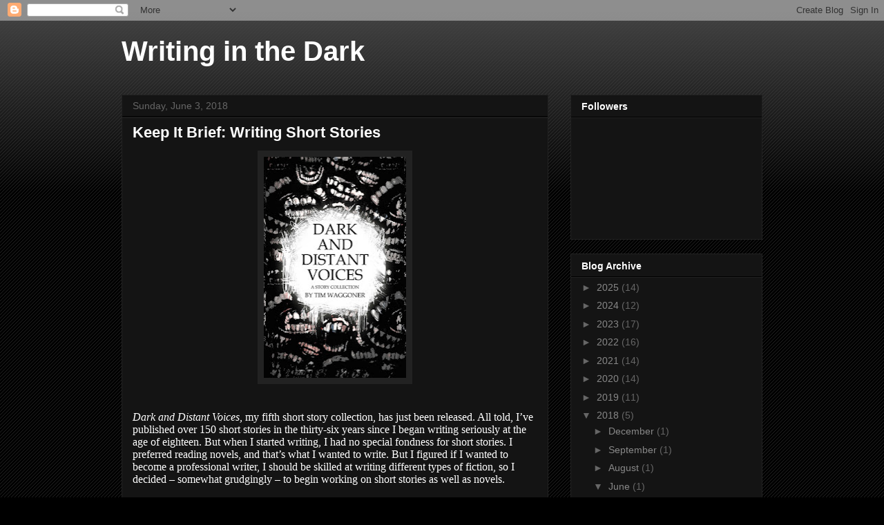

--- FILE ---
content_type: text/html; charset=UTF-8
request_url: https://writinginthedarktw.blogspot.com/2018/06/?m=0
body_size: 18823
content:
<!DOCTYPE html>
<html class='v2' dir='ltr' lang='en'>
<head>
<link href='https://www.blogger.com/static/v1/widgets/335934321-css_bundle_v2.css' rel='stylesheet' type='text/css'/>
<meta content='width=1100' name='viewport'/>
<meta content='text/html; charset=UTF-8' http-equiv='Content-Type'/>
<meta content='blogger' name='generator'/>
<link href='https://writinginthedarktw.blogspot.com/favicon.ico' rel='icon' type='image/x-icon'/>
<link href='http://writinginthedarktw.blogspot.com/2018/06/' rel='canonical'/>
<link rel="alternate" type="application/atom+xml" title="Writing in the Dark - Atom" href="https://writinginthedarktw.blogspot.com/feeds/posts/default" />
<link rel="alternate" type="application/rss+xml" title="Writing in the Dark - RSS" href="https://writinginthedarktw.blogspot.com/feeds/posts/default?alt=rss" />
<link rel="service.post" type="application/atom+xml" title="Writing in the Dark - Atom" href="https://www.blogger.com/feeds/7277300609889006704/posts/default" />
<!--Can't find substitution for tag [blog.ieCssRetrofitLinks]-->
<meta content='http://writinginthedarktw.blogspot.com/2018/06/' property='og:url'/>
<meta content='Writing in the Dark' property='og:title'/>
<meta content='' property='og:description'/>
<title>Writing in the Dark: June 2018</title>
<style id='page-skin-1' type='text/css'><!--
/*
-----------------------------------------------
Blogger Template Style
Name:     Awesome Inc.
Designer: Tina Chen
URL:      tinachen.org
----------------------------------------------- */
/* Content
----------------------------------------------- */
body {
font: normal normal 13px Arial, Tahoma, Helvetica, FreeSans, sans-serif;
color: #ffffff;
background: #000000 url(//www.blogblog.com/1kt/awesomeinc/body_background_dark.png) repeat scroll top left;
}
html body .content-outer {
min-width: 0;
max-width: 100%;
width: 100%;
}
a:link {
text-decoration: none;
color: #888888;
}
a:visited {
text-decoration: none;
color: #444444;
}
a:hover {
text-decoration: underline;
color: #cccccc;
}
.body-fauxcolumn-outer .cap-top {
position: absolute;
z-index: 1;
height: 276px;
width: 100%;
background: transparent url(//www.blogblog.com/1kt/awesomeinc/body_gradient_dark.png) repeat-x scroll top left;
_background-image: none;
}
/* Columns
----------------------------------------------- */
.content-inner {
padding: 0;
}
.header-inner .section {
margin: 0 16px;
}
.tabs-inner .section {
margin: 0 16px;
}
.main-inner {
padding-top: 30px;
}
.main-inner .column-center-inner,
.main-inner .column-left-inner,
.main-inner .column-right-inner {
padding: 0 5px;
}
*+html body .main-inner .column-center-inner {
margin-top: -30px;
}
#layout .main-inner .column-center-inner {
margin-top: 0;
}
/* Header
----------------------------------------------- */
.header-outer {
margin: 0 0 0 0;
background: transparent none repeat scroll 0 0;
}
.Header h1 {
font: normal bold 40px Arial, Tahoma, Helvetica, FreeSans, sans-serif;
color: #ffffff;
text-shadow: 0 0 -1px #000000;
}
.Header h1 a {
color: #ffffff;
}
.Header .description {
font: normal normal 14px Arial, Tahoma, Helvetica, FreeSans, sans-serif;
color: #ffffff;
}
.header-inner .Header .titlewrapper,
.header-inner .Header .descriptionwrapper {
padding-left: 0;
padding-right: 0;
margin-bottom: 0;
}
.header-inner .Header .titlewrapper {
padding-top: 22px;
}
/* Tabs
----------------------------------------------- */
.tabs-outer {
overflow: hidden;
position: relative;
background: #141414 none repeat scroll 0 0;
}
#layout .tabs-outer {
overflow: visible;
}
.tabs-cap-top, .tabs-cap-bottom {
position: absolute;
width: 100%;
border-top: 1px solid #222222;
}
.tabs-cap-bottom {
bottom: 0;
}
.tabs-inner .widget li a {
display: inline-block;
margin: 0;
padding: .6em 1.5em;
font: normal bold 14px Arial, Tahoma, Helvetica, FreeSans, sans-serif;
color: #ffffff;
border-top: 1px solid #222222;
border-bottom: 1px solid #222222;
border-left: 1px solid #222222;
height: 16px;
line-height: 16px;
}
.tabs-inner .widget li:last-child a {
border-right: 1px solid #222222;
}
.tabs-inner .widget li.selected a, .tabs-inner .widget li a:hover {
background: #444444 none repeat-x scroll 0 -100px;
color: #ffffff;
}
/* Headings
----------------------------------------------- */
h2 {
font: normal bold 14px Arial, Tahoma, Helvetica, FreeSans, sans-serif;
color: #ffffff;
}
/* Widgets
----------------------------------------------- */
.main-inner .section {
margin: 0 27px;
padding: 0;
}
.main-inner .column-left-outer,
.main-inner .column-right-outer {
margin-top: 0;
}
#layout .main-inner .column-left-outer,
#layout .main-inner .column-right-outer {
margin-top: 0;
}
.main-inner .column-left-inner,
.main-inner .column-right-inner {
background: transparent none repeat 0 0;
-moz-box-shadow: 0 0 0 rgba(0, 0, 0, .2);
-webkit-box-shadow: 0 0 0 rgba(0, 0, 0, .2);
-goog-ms-box-shadow: 0 0 0 rgba(0, 0, 0, .2);
box-shadow: 0 0 0 rgba(0, 0, 0, .2);
-moz-border-radius: 0;
-webkit-border-radius: 0;
-goog-ms-border-radius: 0;
border-radius: 0;
}
#layout .main-inner .column-left-inner,
#layout .main-inner .column-right-inner {
margin-top: 0;
}
.sidebar .widget {
font: normal normal 14px Arial, Tahoma, Helvetica, FreeSans, sans-serif;
color: #ffffff;
}
.sidebar .widget a:link {
color: #888888;
}
.sidebar .widget a:visited {
color: #444444;
}
.sidebar .widget a:hover {
color: #cccccc;
}
.sidebar .widget h2 {
text-shadow: 0 0 -1px #000000;
}
.main-inner .widget {
background-color: #141414;
border: 1px solid #222222;
padding: 0 15px 15px;
margin: 20px -16px;
-moz-box-shadow: 0 0 0 rgba(0, 0, 0, .2);
-webkit-box-shadow: 0 0 0 rgba(0, 0, 0, .2);
-goog-ms-box-shadow: 0 0 0 rgba(0, 0, 0, .2);
box-shadow: 0 0 0 rgba(0, 0, 0, .2);
-moz-border-radius: 0;
-webkit-border-radius: 0;
-goog-ms-border-radius: 0;
border-radius: 0;
}
.main-inner .widget h2 {
margin: 0 -15px;
padding: .6em 15px .5em;
border-bottom: 1px solid #000000;
}
.footer-inner .widget h2 {
padding: 0 0 .4em;
border-bottom: 1px solid #000000;
}
.main-inner .widget h2 + div, .footer-inner .widget h2 + div {
border-top: 1px solid #222222;
padding-top: 8px;
}
.main-inner .widget .widget-content {
margin: 0 -15px;
padding: 7px 15px 0;
}
.main-inner .widget ul, .main-inner .widget #ArchiveList ul.flat {
margin: -8px -15px 0;
padding: 0;
list-style: none;
}
.main-inner .widget #ArchiveList {
margin: -8px 0 0;
}
.main-inner .widget ul li, .main-inner .widget #ArchiveList ul.flat li {
padding: .5em 15px;
text-indent: 0;
color: #666666;
border-top: 1px solid #222222;
border-bottom: 1px solid #000000;
}
.main-inner .widget #ArchiveList ul li {
padding-top: .25em;
padding-bottom: .25em;
}
.main-inner .widget ul li:first-child, .main-inner .widget #ArchiveList ul.flat li:first-child {
border-top: none;
}
.main-inner .widget ul li:last-child, .main-inner .widget #ArchiveList ul.flat li:last-child {
border-bottom: none;
}
.post-body {
position: relative;
}
.main-inner .widget .post-body ul {
padding: 0 2.5em;
margin: .5em 0;
list-style: disc;
}
.main-inner .widget .post-body ul li {
padding: 0.25em 0;
margin-bottom: .25em;
color: #ffffff;
border: none;
}
.footer-inner .widget ul {
padding: 0;
list-style: none;
}
.widget .zippy {
color: #666666;
}
/* Posts
----------------------------------------------- */
body .main-inner .Blog {
padding: 0;
margin-bottom: 1em;
background-color: transparent;
border: none;
-moz-box-shadow: 0 0 0 rgba(0, 0, 0, 0);
-webkit-box-shadow: 0 0 0 rgba(0, 0, 0, 0);
-goog-ms-box-shadow: 0 0 0 rgba(0, 0, 0, 0);
box-shadow: 0 0 0 rgba(0, 0, 0, 0);
}
.main-inner .section:last-child .Blog:last-child {
padding: 0;
margin-bottom: 1em;
}
.main-inner .widget h2.date-header {
margin: 0 -15px 1px;
padding: 0 0 0 0;
font: normal normal 14px Arial, Tahoma, Helvetica, FreeSans, sans-serif;
color: #666666;
background: transparent none no-repeat scroll top left;
border-top: 0 solid #222222;
border-bottom: 1px solid #000000;
-moz-border-radius-topleft: 0;
-moz-border-radius-topright: 0;
-webkit-border-top-left-radius: 0;
-webkit-border-top-right-radius: 0;
border-top-left-radius: 0;
border-top-right-radius: 0;
position: static;
bottom: 100%;
right: 15px;
text-shadow: 0 0 -1px #000000;
}
.main-inner .widget h2.date-header span {
font: normal normal 14px Arial, Tahoma, Helvetica, FreeSans, sans-serif;
display: block;
padding: .5em 15px;
border-left: 0 solid #222222;
border-right: 0 solid #222222;
}
.date-outer {
position: relative;
margin: 30px 0 20px;
padding: 0 15px;
background-color: #141414;
border: 1px solid #222222;
-moz-box-shadow: 0 0 0 rgba(0, 0, 0, .2);
-webkit-box-shadow: 0 0 0 rgba(0, 0, 0, .2);
-goog-ms-box-shadow: 0 0 0 rgba(0, 0, 0, .2);
box-shadow: 0 0 0 rgba(0, 0, 0, .2);
-moz-border-radius: 0;
-webkit-border-radius: 0;
-goog-ms-border-radius: 0;
border-radius: 0;
}
.date-outer:first-child {
margin-top: 0;
}
.date-outer:last-child {
margin-bottom: 20px;
-moz-border-radius-bottomleft: 0;
-moz-border-radius-bottomright: 0;
-webkit-border-bottom-left-radius: 0;
-webkit-border-bottom-right-radius: 0;
-goog-ms-border-bottom-left-radius: 0;
-goog-ms-border-bottom-right-radius: 0;
border-bottom-left-radius: 0;
border-bottom-right-radius: 0;
}
.date-posts {
margin: 0 -15px;
padding: 0 15px;
clear: both;
}
.post-outer, .inline-ad {
border-top: 1px solid #222222;
margin: 0 -15px;
padding: 15px 15px;
}
.post-outer {
padding-bottom: 10px;
}
.post-outer:first-child {
padding-top: 0;
border-top: none;
}
.post-outer:last-child, .inline-ad:last-child {
border-bottom: none;
}
.post-body {
position: relative;
}
.post-body img {
padding: 8px;
background: #222222;
border: 1px solid transparent;
-moz-box-shadow: 0 0 0 rgba(0, 0, 0, .2);
-webkit-box-shadow: 0 0 0 rgba(0, 0, 0, .2);
box-shadow: 0 0 0 rgba(0, 0, 0, .2);
-moz-border-radius: 0;
-webkit-border-radius: 0;
border-radius: 0;
}
h3.post-title, h4 {
font: normal bold 22px Arial, Tahoma, Helvetica, FreeSans, sans-serif;
color: #ffffff;
}
h3.post-title a {
font: normal bold 22px Arial, Tahoma, Helvetica, FreeSans, sans-serif;
color: #ffffff;
}
h3.post-title a:hover {
color: #cccccc;
text-decoration: underline;
}
.post-header {
margin: 0 0 1em;
}
.post-body {
line-height: 1.4;
}
.post-outer h2 {
color: #ffffff;
}
.post-footer {
margin: 1.5em 0 0;
}
#blog-pager {
padding: 15px;
font-size: 120%;
background-color: #141414;
border: 1px solid #222222;
-moz-box-shadow: 0 0 0 rgba(0, 0, 0, .2);
-webkit-box-shadow: 0 0 0 rgba(0, 0, 0, .2);
-goog-ms-box-shadow: 0 0 0 rgba(0, 0, 0, .2);
box-shadow: 0 0 0 rgba(0, 0, 0, .2);
-moz-border-radius: 0;
-webkit-border-radius: 0;
-goog-ms-border-radius: 0;
border-radius: 0;
-moz-border-radius-topleft: 0;
-moz-border-radius-topright: 0;
-webkit-border-top-left-radius: 0;
-webkit-border-top-right-radius: 0;
-goog-ms-border-top-left-radius: 0;
-goog-ms-border-top-right-radius: 0;
border-top-left-radius: 0;
border-top-right-radius-topright: 0;
margin-top: 1em;
}
.blog-feeds, .post-feeds {
margin: 1em 0;
text-align: center;
color: #ffffff;
}
.blog-feeds a, .post-feeds a {
color: #888888;
}
.blog-feeds a:visited, .post-feeds a:visited {
color: #444444;
}
.blog-feeds a:hover, .post-feeds a:hover {
color: #cccccc;
}
.post-outer .comments {
margin-top: 2em;
}
/* Comments
----------------------------------------------- */
.comments .comments-content .icon.blog-author {
background-repeat: no-repeat;
background-image: url([data-uri]);
}
.comments .comments-content .loadmore a {
border-top: 1px solid #222222;
border-bottom: 1px solid #222222;
}
.comments .continue {
border-top: 2px solid #222222;
}
/* Footer
----------------------------------------------- */
.footer-outer {
margin: -0 0 -1px;
padding: 0 0 0;
color: #ffffff;
overflow: hidden;
}
.footer-fauxborder-left {
border-top: 1px solid #222222;
background: #141414 none repeat scroll 0 0;
-moz-box-shadow: 0 0 0 rgba(0, 0, 0, .2);
-webkit-box-shadow: 0 0 0 rgba(0, 0, 0, .2);
-goog-ms-box-shadow: 0 0 0 rgba(0, 0, 0, .2);
box-shadow: 0 0 0 rgba(0, 0, 0, .2);
margin: 0 -0;
}
/* Mobile
----------------------------------------------- */
body.mobile {
background-size: auto;
}
.mobile .body-fauxcolumn-outer {
background: transparent none repeat scroll top left;
}
*+html body.mobile .main-inner .column-center-inner {
margin-top: 0;
}
.mobile .main-inner .widget {
padding: 0 0 15px;
}
.mobile .main-inner .widget h2 + div,
.mobile .footer-inner .widget h2 + div {
border-top: none;
padding-top: 0;
}
.mobile .footer-inner .widget h2 {
padding: 0.5em 0;
border-bottom: none;
}
.mobile .main-inner .widget .widget-content {
margin: 0;
padding: 7px 0 0;
}
.mobile .main-inner .widget ul,
.mobile .main-inner .widget #ArchiveList ul.flat {
margin: 0 -15px 0;
}
.mobile .main-inner .widget h2.date-header {
right: 0;
}
.mobile .date-header span {
padding: 0.4em 0;
}
.mobile .date-outer:first-child {
margin-bottom: 0;
border: 1px solid #222222;
-moz-border-radius-topleft: 0;
-moz-border-radius-topright: 0;
-webkit-border-top-left-radius: 0;
-webkit-border-top-right-radius: 0;
-goog-ms-border-top-left-radius: 0;
-goog-ms-border-top-right-radius: 0;
border-top-left-radius: 0;
border-top-right-radius: 0;
}
.mobile .date-outer {
border-color: #222222;
border-width: 0 1px 1px;
}
.mobile .date-outer:last-child {
margin-bottom: 0;
}
.mobile .main-inner {
padding: 0;
}
.mobile .header-inner .section {
margin: 0;
}
.mobile .post-outer, .mobile .inline-ad {
padding: 5px 0;
}
.mobile .tabs-inner .section {
margin: 0 10px;
}
.mobile .main-inner .widget h2 {
margin: 0;
padding: 0;
}
.mobile .main-inner .widget h2.date-header span {
padding: 0;
}
.mobile .main-inner .widget .widget-content {
margin: 0;
padding: 7px 0 0;
}
.mobile #blog-pager {
border: 1px solid transparent;
background: #141414 none repeat scroll 0 0;
}
.mobile .main-inner .column-left-inner,
.mobile .main-inner .column-right-inner {
background: transparent none repeat 0 0;
-moz-box-shadow: none;
-webkit-box-shadow: none;
-goog-ms-box-shadow: none;
box-shadow: none;
}
.mobile .date-posts {
margin: 0;
padding: 0;
}
.mobile .footer-fauxborder-left {
margin: 0;
border-top: inherit;
}
.mobile .main-inner .section:last-child .Blog:last-child {
margin-bottom: 0;
}
.mobile-index-contents {
color: #ffffff;
}
.mobile .mobile-link-button {
background: #888888 none repeat scroll 0 0;
}
.mobile-link-button a:link, .mobile-link-button a:visited {
color: #ffffff;
}
.mobile .tabs-inner .PageList .widget-content {
background: transparent;
border-top: 1px solid;
border-color: #222222;
color: #ffffff;
}
.mobile .tabs-inner .PageList .widget-content .pagelist-arrow {
border-left: 1px solid #222222;
}

--></style>
<style id='template-skin-1' type='text/css'><!--
body {
min-width: 960px;
}
.content-outer, .content-fauxcolumn-outer, .region-inner {
min-width: 960px;
max-width: 960px;
_width: 960px;
}
.main-inner .columns {
padding-left: 0px;
padding-right: 310px;
}
.main-inner .fauxcolumn-center-outer {
left: 0px;
right: 310px;
/* IE6 does not respect left and right together */
_width: expression(this.parentNode.offsetWidth -
parseInt("0px") -
parseInt("310px") + 'px');
}
.main-inner .fauxcolumn-left-outer {
width: 0px;
}
.main-inner .fauxcolumn-right-outer {
width: 310px;
}
.main-inner .column-left-outer {
width: 0px;
right: 100%;
margin-left: -0px;
}
.main-inner .column-right-outer {
width: 310px;
margin-right: -310px;
}
#layout {
min-width: 0;
}
#layout .content-outer {
min-width: 0;
width: 800px;
}
#layout .region-inner {
min-width: 0;
width: auto;
}
body#layout div.add_widget {
padding: 8px;
}
body#layout div.add_widget a {
margin-left: 32px;
}
--></style>
<link href='https://www.blogger.com/dyn-css/authorization.css?targetBlogID=7277300609889006704&amp;zx=14dd4a3a-485a-46f8-8208-7a927359471d' media='none' onload='if(media!=&#39;all&#39;)media=&#39;all&#39;' rel='stylesheet'/><noscript><link href='https://www.blogger.com/dyn-css/authorization.css?targetBlogID=7277300609889006704&amp;zx=14dd4a3a-485a-46f8-8208-7a927359471d' rel='stylesheet'/></noscript>
<meta name='google-adsense-platform-account' content='ca-host-pub-1556223355139109'/>
<meta name='google-adsense-platform-domain' content='blogspot.com'/>

</head>
<body class='loading variant-dark'>
<div class='navbar section' id='navbar' name='Navbar'><div class='widget Navbar' data-version='1' id='Navbar1'><script type="text/javascript">
    function setAttributeOnload(object, attribute, val) {
      if(window.addEventListener) {
        window.addEventListener('load',
          function(){ object[attribute] = val; }, false);
      } else {
        window.attachEvent('onload', function(){ object[attribute] = val; });
      }
    }
  </script>
<div id="navbar-iframe-container"></div>
<script type="text/javascript" src="https://apis.google.com/js/platform.js"></script>
<script type="text/javascript">
      gapi.load("gapi.iframes:gapi.iframes.style.bubble", function() {
        if (gapi.iframes && gapi.iframes.getContext) {
          gapi.iframes.getContext().openChild({
              url: 'https://www.blogger.com/navbar/7277300609889006704?origin\x3dhttps://writinginthedarktw.blogspot.com',
              where: document.getElementById("navbar-iframe-container"),
              id: "navbar-iframe"
          });
        }
      });
    </script><script type="text/javascript">
(function() {
var script = document.createElement('script');
script.type = 'text/javascript';
script.src = '//pagead2.googlesyndication.com/pagead/js/google_top_exp.js';
var head = document.getElementsByTagName('head')[0];
if (head) {
head.appendChild(script);
}})();
</script>
</div></div>
<div class='body-fauxcolumns'>
<div class='fauxcolumn-outer body-fauxcolumn-outer'>
<div class='cap-top'>
<div class='cap-left'></div>
<div class='cap-right'></div>
</div>
<div class='fauxborder-left'>
<div class='fauxborder-right'></div>
<div class='fauxcolumn-inner'>
</div>
</div>
<div class='cap-bottom'>
<div class='cap-left'></div>
<div class='cap-right'></div>
</div>
</div>
</div>
<div class='content'>
<div class='content-fauxcolumns'>
<div class='fauxcolumn-outer content-fauxcolumn-outer'>
<div class='cap-top'>
<div class='cap-left'></div>
<div class='cap-right'></div>
</div>
<div class='fauxborder-left'>
<div class='fauxborder-right'></div>
<div class='fauxcolumn-inner'>
</div>
</div>
<div class='cap-bottom'>
<div class='cap-left'></div>
<div class='cap-right'></div>
</div>
</div>
</div>
<div class='content-outer'>
<div class='content-cap-top cap-top'>
<div class='cap-left'></div>
<div class='cap-right'></div>
</div>
<div class='fauxborder-left content-fauxborder-left'>
<div class='fauxborder-right content-fauxborder-right'></div>
<div class='content-inner'>
<header>
<div class='header-outer'>
<div class='header-cap-top cap-top'>
<div class='cap-left'></div>
<div class='cap-right'></div>
</div>
<div class='fauxborder-left header-fauxborder-left'>
<div class='fauxborder-right header-fauxborder-right'></div>
<div class='region-inner header-inner'>
<div class='header section' id='header' name='Header'><div class='widget Header' data-version='1' id='Header1'>
<div id='header-inner'>
<div class='titlewrapper'>
<h1 class='title'>
<a href='https://writinginthedarktw.blogspot.com/?m=0'>
Writing in the Dark
</a>
</h1>
</div>
<div class='descriptionwrapper'>
<p class='description'><span>
</span></p>
</div>
</div>
</div></div>
</div>
</div>
<div class='header-cap-bottom cap-bottom'>
<div class='cap-left'></div>
<div class='cap-right'></div>
</div>
</div>
</header>
<div class='tabs-outer'>
<div class='tabs-cap-top cap-top'>
<div class='cap-left'></div>
<div class='cap-right'></div>
</div>
<div class='fauxborder-left tabs-fauxborder-left'>
<div class='fauxborder-right tabs-fauxborder-right'></div>
<div class='region-inner tabs-inner'>
<div class='tabs no-items section' id='crosscol' name='Cross-Column'></div>
<div class='tabs no-items section' id='crosscol-overflow' name='Cross-Column 2'></div>
</div>
</div>
<div class='tabs-cap-bottom cap-bottom'>
<div class='cap-left'></div>
<div class='cap-right'></div>
</div>
</div>
<div class='main-outer'>
<div class='main-cap-top cap-top'>
<div class='cap-left'></div>
<div class='cap-right'></div>
</div>
<div class='fauxborder-left main-fauxborder-left'>
<div class='fauxborder-right main-fauxborder-right'></div>
<div class='region-inner main-inner'>
<div class='columns fauxcolumns'>
<div class='fauxcolumn-outer fauxcolumn-center-outer'>
<div class='cap-top'>
<div class='cap-left'></div>
<div class='cap-right'></div>
</div>
<div class='fauxborder-left'>
<div class='fauxborder-right'></div>
<div class='fauxcolumn-inner'>
</div>
</div>
<div class='cap-bottom'>
<div class='cap-left'></div>
<div class='cap-right'></div>
</div>
</div>
<div class='fauxcolumn-outer fauxcolumn-left-outer'>
<div class='cap-top'>
<div class='cap-left'></div>
<div class='cap-right'></div>
</div>
<div class='fauxborder-left'>
<div class='fauxborder-right'></div>
<div class='fauxcolumn-inner'>
</div>
</div>
<div class='cap-bottom'>
<div class='cap-left'></div>
<div class='cap-right'></div>
</div>
</div>
<div class='fauxcolumn-outer fauxcolumn-right-outer'>
<div class='cap-top'>
<div class='cap-left'></div>
<div class='cap-right'></div>
</div>
<div class='fauxborder-left'>
<div class='fauxborder-right'></div>
<div class='fauxcolumn-inner'>
</div>
</div>
<div class='cap-bottom'>
<div class='cap-left'></div>
<div class='cap-right'></div>
</div>
</div>
<!-- corrects IE6 width calculation -->
<div class='columns-inner'>
<div class='column-center-outer'>
<div class='column-center-inner'>
<div class='main section' id='main' name='Main'><div class='widget Blog' data-version='1' id='Blog1'>
<div class='blog-posts hfeed'>

          <div class="date-outer">
        
<h2 class='date-header'><span>Sunday, June 3, 2018</span></h2>

          <div class="date-posts">
        
<div class='post-outer'>
<div class='post hentry uncustomized-post-template' itemprop='blogPost' itemscope='itemscope' itemtype='http://schema.org/BlogPosting'>
<meta content='https://blogger.googleusercontent.com/img/b/R29vZ2xl/AVvXsEh_XsK1DtKPaZx-S7vv5HBX4b3wr-BDci7A9xadOmbkoJI1ZhaKVr9m0BG6zKfB4SsHosmgdRhY85XeGBm4vcXmSQ36t14mhtgBm6zfL06PLjkr_yUNPx8XlfGGXR6si0DDjMKa99lk-Jhb/s320/39777143.jpg' itemprop='image_url'/>
<meta content='7277300609889006704' itemprop='blogId'/>
<meta content='6729345324373943596' itemprop='postId'/>
<a name='6729345324373943596'></a>
<h3 class='post-title entry-title' itemprop='name'>
<a href='https://writinginthedarktw.blogspot.com/2018/06/keep-it-brief-writing-short-stories.html?m=0'>Keep It Brief: Writing Short Stories</a>
</h3>
<div class='post-header'>
<div class='post-header-line-1'></div>
</div>
<div class='post-body entry-content' id='post-body-6729345324373943596' itemprop='description articleBody'>
<div class="separator" style="clear: both; text-align: center;">
<a href="https://blogger.googleusercontent.com/img/b/R29vZ2xl/AVvXsEh_XsK1DtKPaZx-S7vv5HBX4b3wr-BDci7A9xadOmbkoJI1ZhaKVr9m0BG6zKfB4SsHosmgdRhY85XeGBm4vcXmSQ36t14mhtgBm6zfL06PLjkr_yUNPx8XlfGGXR6si0DDjMKa99lk-Jhb/s1600/39777143.jpg" imageanchor="1" style="margin-left: 1em; margin-right: 1em;"><img border="0" data-original-height="475" data-original-width="307" height="320" src="https://blogger.googleusercontent.com/img/b/R29vZ2xl/AVvXsEh_XsK1DtKPaZx-S7vv5HBX4b3wr-BDci7A9xadOmbkoJI1ZhaKVr9m0BG6zKfB4SsHosmgdRhY85XeGBm4vcXmSQ36t14mhtgBm6zfL06PLjkr_yUNPx8XlfGGXR6si0DDjMKa99lk-Jhb/s320/39777143.jpg" width="206" /></a></div>
<br />
<div style="line-height: normal; margin: 16px 0px;">
<i style="mso-bidi-font-style: normal;"><span style="font-family: &quot;Times New Roman&quot;,serif; font-size: 12pt; margin: 0px;">Dark
and Distant Voices, </span></i><span style="font-family: &quot;Times New Roman&quot;,serif; font-size: 12pt; margin: 0px;">my
fifth short story collection, has just been released. All told, I&#8217;ve published
over 150 short stories in the thirty-six years since I began writing seriously
at the age of eighteen. But when I started writing, I had no special fondness
for short stories. I preferred reading novels, and that&#8217;s what I wanted to
write. But I figured if I wanted to become a professional writer, I should be
skilled at writing different types of fiction, so I decided &#8211; somewhat
grudgingly &#8211; to begin working on short stories as well as novels.</span></div>
<div style="line-height: normal; margin: 16px 0px;">
<span style="font-family: &quot;Times New Roman&quot;,serif; font-size: 12pt; margin: 0px;">Short stories didn&#8217;t come easily to
me then, and after all this time, they still don&#8217;t. They make my brain hurt
when I write them. My imagination feels cramped and constrained, and it&#8217;s an
uncomfortable experience. But you know what? The limits of the short story help
focus my imagination and keep it controlled. My imagination &#8211; like that of so
many artists &#8211; is a wild thing that wants to run as fast as it can in all
directions at once. Short stories keep it from doing that. And the focus I&#8217;ve
learned from writing short fiction has helped me write more focused scenes in
novels. Plus, short fiction allows me to experiment, to try different narrative
approaches and explore different themes, both of which sometime find their way
into my novel-length work.</span></div>
<div style="line-height: normal; margin: 16px 0px;">
<span style="font-family: &quot;Times New Roman&quot;,serif; font-size: 12pt; margin: 0px;">I think it&#8217;s fair to say I&#8217;ve
learned a few things about writing short fiction over the years, both from
doing it myself and teaching others how to do it. What follows is an overview
of what I think are the most important considerations when it comes to writing
short fiction. Whether you&#8217;re a beginning writer or you&#8217;ve been doing this for
a while, I hope you find something of value below. (And I&#8217;m quite aware that
there are exceptions for every bit of advice I give. As I tell my students,
&#8220;The only real rule in writing is that you have to use written language to
express ideas. Everything else is simply custom, ways of doing things that in
general work most of the time for most readers.&#8221;)<span style="margin: 0px;"> &nbsp;</span></span></div>
<div style="line-height: normal; margin: 16px 0px;">
<b style="mso-bidi-font-weight: normal;"><span style="font-family: &quot;Times New Roman&quot;,serif; font-size: 12pt; margin: 0px;">Some
Basic Advice</span></b></div>
<div style="line-height: normal; margin: 16px 0px;">
<u><span style="font-family: &quot;Times New Roman&quot;,serif; font-size: 12pt; margin: 0px;">Length:</span></u><span style="font-family: &quot;Times New Roman&quot;,serif; font-size: 12pt; margin: 0px;"> As a rule of
thumb, short stories tend to be around 1000-5,000 words (4-20 pages). They of
course can be shorter or longer, but this is a solidly marketable range, as
well as a good range for beginners. It&#8217;s long enough to practice the basics but
not so long that writers are too intimidated to revise.</span></div>
<div style="line-height: normal; margin: 16px 0px;">
<u><span style="font-family: &quot;Times New Roman&quot;,serif; font-size: 12pt; margin: 0px;">Keep it Simple:</span></u><span style="font-family: &quot;Times New Roman&quot;,serif; font-size: 12pt; margin: 0px;"> Keep your
ambitions in check when learning to write short stories. Avoid massive research
or worldbuilding. Elaborate research and worldbuilding can make a story so
complicated that you can&#8217;t properly tend to the basics of characterization,
dialogue, etc.</span></div>
<div style="line-height: normal; margin: 16px 0px;">
<u><span style="font-family: &quot;Times New Roman&quot;,serif; font-size: 12pt; margin: 0px;">Story Content:</span></u><span style="font-family: &quot;Times New Roman&quot;,serif; font-size: 12pt; margin: 0px;"> Use violence,
sex, politics, profanity, religion, etc. when necessary to serve the needs of
the story. Don&#8217;t try to shock readers with naughty words and sexy scenes or
beat them over the head with political or religious messages. The story is
what&#8217;s most important. But follow market guidelines, too. If a magazine says
that it will not publish a story that portrays violence against children, don&#8217;t
submit that story to that particular market. Editors say beginning writers
ignore their guidelines all the time, and it&#8217;s a sure way to receive a fast
rejection.</span></div>
<div style="line-height: normal; margin: 16px 0px;">
<u><span style="font-family: &quot;Times New Roman&quot;,serif; font-size: 12pt; margin: 0px;">Short Time Frame:</span></u><span style="font-family: &quot;Times New Roman&quot;,serif; font-size: 12pt; margin: 0px;"> One way to keep a
short story under control &#8211; as well as to maximize its intensity &#8211; is to limit
the events to a relatively short amount of time: minutes, hours, maybe a day or
two at most.</span></div>
<div style="line-height: normal; margin: 16px 0px;">
<u><span style="font-family: &quot;Times New Roman&quot;,serif; font-size: 12pt; margin: 0px;">Limit the Number
of Characters</span></u><span style="font-family: &quot;Times New Roman&quot;,serif; font-size: 12pt; margin: 0px;">:
Only have two or three main characters, and don&#8217;t add too many supporting
characters. There&#8217;s not a lot of room in a short story (obviously), and because
of this, you don&#8217;t have the opportunity to fully develop more than a couple
characters, and there&#8217;s only enough time for readers to become emotionally
invested in one or two. If you have too many characters in a story, it makes
the story too complex for its length and makes it difficult &#8211; if not impossible
&#8211; for readers to connect emotionally.</span></div>
<div style="line-height: normal; margin: 16px 0px;">
<u><span style="font-family: &quot;Times New Roman&quot;,serif; font-size: 12pt; margin: 0px;">Limit the Setting:</span></u><span style="font-family: &quot;Times New Roman&quot;,serif; font-size: 12pt; margin: 0px;"> Another way to
maintain focus in a short story is to confine the action to one setting. This
can be as limited as one room, one house, one street, one town, etc. The fewer
settings there are in your story, the fewer times readers&#8217; imaginations will be
yanked from one setting and plunked down into another. Such transitions can be
jarring for readers, and unless you&#8217;re looking to create a such jarring effect,
keeping the setting limited works best.&nbsp;</span></div>
<div style="line-height: normal; margin: 16px 0px;">
<u><span style="font-family: &quot;Times New Roman&quot;,serif; font-size: 12pt; margin: 0px;">Point of View:</span></u><span style="font-family: &quot;Times New Roman&quot;,serif; font-size: 12pt; margin: 0px;"> In general, stick
to one character&#8217;s point of view in a story. As I said above, too many shifts
in a story can be jarring for readers. Readers need to time to attach to a
point of view in a story, and while novels have plenty of room for readers to
become attached to multiple viewpoints, a short story doesn&#8217;t.</span></div>
<div style="line-height: normal; margin: 16px 0px;">
<u><span style="font-family: &quot;Times New Roman&quot;,serif; font-size: 12pt; margin: 0px;">Simple Story
Problem</span></u><span style="font-family: &quot;Times New Roman&quot;,serif; font-size: 12pt; margin: 0px;">:
Stick to one main story problem. Again, novels have room for multiple &#8211; and
major and minor &#8211; story problems. Short stories do not. Stay focused on one
story problem, and your story will have more impact on readers.</span></div>
<div style="line-height: normal; margin: 16px 0px;">
<u><span style="font-family: &quot;Times New Roman&quot;,serif; font-size: 12pt; margin: 0px;">Scenes:</span></u><span style="font-family: &quot;Times New Roman&quot;,serif; font-size: 12pt; margin: 0px;"> In general, try
not to have more than two or three scenes in a short story. Again, for the same
reason I keep mentioning: short stories don&#8217;t have a lot of room.</span></div>
<div style="line-height: normal; margin: 16px 0px;">
<u><span style="font-family: &quot;Times New Roman&quot;,serif; font-size: 12pt; margin: 0px;">Obstacles:</span></u><span style="font-family: &quot;Times New Roman&quot;,serif; font-size: 12pt; margin: 0px;"> Avoid having too
many obstacles (because . . . you guessed it: short stories are short). There&#8217;s
room for a number of simple obstacles, such as a locked door or a character who
momentarily doubts another. There&#8217;s less room for major obstacles such as an
earthquake or a kaiju attack.</span></div>
<div style="line-height: normal; margin: 16px 0px;">
<u><span style="font-family: &quot;Times New Roman&quot;,serif; font-size: 12pt; margin: 0px;">Begin Close to the
End:</span></u><span style="font-family: &quot;Times New Roman&quot;,serif; font-size: 12pt; margin: 0px;">
One way to keep a story short and focused is to begin telling it as close to
the climax as you can. If I was writing a story about a person trying to defuse
a bomb, I&#8217;d begin with the character already in the process of defusing it, and
then I&#8217;d work in whatever backstory was needed, probably in the form of short
snatches of memory that pass through the person&#8217;s mind, distracting him or her
while working. Not only is this a great way to keep your story focused, it can
maximize story tension as well.</span></div>
<div style="line-height: normal; margin: 16px 0px;">
<b style="mso-bidi-font-weight: normal;"><span style="font-family: &quot;Times New Roman&quot;,serif; font-size: 12pt; margin: 0px;">Character</span></b></div>
<div style="line-height: normal; margin: 16px 0px;">
<u><span style="font-family: &quot;Times New Roman&quot;,serif; font-size: 12pt; margin: 0px;">Show Don&#8217;t Tell:</span></u><span style="font-family: &quot;Times New Roman&quot;,serif; font-size: 12pt; margin: 0px;"> Don&#8217;t <i style="mso-bidi-font-style: normal;">tell </i>us your character is an angry
person. <i style="mso-bidi-font-style: normal;">Show</i> us who the character is
through the character&#8217;s actions and thoughts, as well as the dialogue of
central and supporting characters.</span></div>
<div style="line-height: normal; margin: 16px 0px;">
<u><span style="font-family: &quot;Times New Roman&quot;,serif; font-size: 12pt; margin: 0px;">Who Cares About
Their Hair?:</span></u><span style="font-family: &quot;Times New Roman&quot;,serif; font-size: 12pt; margin: 0px;">
Describe the physical aspects of characters only when necessary. Again, there&#8217;s
not a lot of room in a short story, and unless it&#8217;s important what color eyes a
character has or what sort of clothes he or she is wearing, these details may
not only be unnecessary, they may slow the pace of the story.</span></div>
<div style="line-height: normal; margin: 16px 0px;">
<u><span style="font-family: &quot;Times New Roman&quot;,serif; font-size: 12pt; margin: 0px;">Background Check:</span></u><span style="font-family: &quot;Times New Roman&quot;,serif; font-size: 12pt; margin: 0px;"> Limit the amount
of background information you present on a character&#8217;s past. If it doesn&#8217;t
matter to the story if a character had a poodle named Bitsy as a child, then
don&#8217;t mention the damn dog.</span></div>
<div style="line-height: normal; margin: 16px 0px;">
<u><span style="font-family: &quot;Times New Roman&quot;,serif; font-size: 12pt; margin: 0px;">The Most Important
Aspect of Character:</span></u><span style="font-family: &quot;Times New Roman&quot;,serif; font-size: 12pt; margin: 0px;">
A character&#8217;s personality &#8211; his/her psychological make-up &#8211; is the most
important thing for a writer to know. How does a character meet obstacles, try
to obtain goals, react to people, places, changes, challenges, etc.? What is
this character like under stress? If you know all these things, then you&#8217;ll know
what your character will do in a given situation, which will help you plot your
story.</span></div>
<div style="line-height: normal; margin: 16px 0px;">
<b style="mso-bidi-font-weight: normal;"><span style="font-family: &quot;Times New Roman&quot;,serif; font-size: 12pt; margin: 0px;">Vivid
Fiction</span></b></div>
<div style="line-height: normal; margin: 16px 0px;">
<u><span style="font-family: &quot;Times New Roman&quot;,serif; font-size: 12pt; margin: 0px;">Sensory Detail:</span></u><span style="font-family: &quot;Times New Roman&quot;,serif; font-size: 12pt; margin: 0px;"> Beginning writers
usually rely on sight and sound in their stories for two reasons. One is that
these are the strongest senses humans possess, and therefore we pay the most
attention to them. The other reason is because all our visual media is made up
of sight and sound, and that&#8217;s how we&#8217;re used to experiencing stories. No
matter how much you read, you&#8217;ve probably watched far more movies and TV shows,
and played more video games, than you&#8217;ve read fiction. So don&#8217;t forget to evoke
the other senses &#8211; taste, smell, and touch &#8211; in your fiction. And here&#8217;s an
important tip. Since taste, smell, and touch are weaker senses for us, we have
to be in close proximity (sometimes <i style="mso-bidi-font-style: normal;">very</i>
close) to whatever it is that we smell, taste, or touch. This means that these
three senses are far more intimate than sight and sound and have a greater
emotional impact on people. They&#8217;ll do the same for your readers.</span></div>
<div style="line-height: normal; margin: 16px 0px;">
<u><span style="font-family: &quot;Times New Roman&quot;,serif; font-size: 12pt; margin: 0px;">Don&#8217;t Hide What&#8217;s
Inside:</span></u><span style="font-family: &quot;Times New Roman&quot;,serif; font-size: 12pt; margin: 0px;">
Visual media can&#8217;t get inside a character&#8217;s head, but written fiction can and
should. To make your fiction more vivid and help readers more deeply identify
with and attach to your main character, portray his or her internal world,
their thoughts, feelings, physical reactions, memory connections. Also use psychological
comparisons: similes and metaphors. When your main character watches the sun
rise, does he or she mentally compare it to anything? &#8220;Bob thought the sun rose
like a giant orange lollipop in the sky.&#8221; That&#8217;s a terrible simile, but it
tells you something about how Bob perceives the world.</span></div>
<div style="line-height: normal; margin: 16px 0px;">
<u><span style="font-family: &quot;Times New Roman&quot;,serif; font-size: 12pt; margin: 0px;">Anchors Aweigh!:</span></u><span style="font-family: &quot;Times New Roman&quot;,serif; font-size: 12pt; margin: 0px;"> We experience the
world as an ever-shifting deluge of information that comes from both outside
and inside us. To create a sense of this for your readers, use what I call Anchor
Points. Use a blend of different techniques &#8211; a sense, a thought, a bit of
dialogue &#8211; to help anchor a scene in reality for your reader.</span></div>
<div style="line-height: normal; margin: 16px 0px;">
<b style="mso-bidi-font-weight: normal;"><span style="font-family: &quot;Times New Roman&quot;,serif; font-size: 12pt; margin: 0px;">Conflict</span></b></div>
<div style="line-height: normal; margin: 16px 0px;">
<u><span style="font-family: &quot;Times New Roman&quot;,serif; font-size: 12pt; margin: 0px;">Conflict = Story:</span></u><span style="font-family: &quot;Times New Roman&quot;,serif; font-size: 12pt; margin: 0px;"> Characters can
directly deal with conflict, indirectly deal with it, try to avoid it, try to
ignore it, but they are always<i style="mso-bidi-font-style: normal;"> reacting</i>
to it somehow.</span></div>
<div style="line-height: normal; margin: 16px 0px;">
<u><span style="font-family: &quot;Times New Roman&quot;,serif; font-size: 12pt; margin: 0px;">Conflict = Plot</span></u><span style="font-family: &quot;Times New Roman&quot;,serif; font-size: 12pt; margin: 0px;">: The character
dealing with conflict is what gives the story its shape and forward momentum.</span></div>
<div style="line-height: normal; margin: 16px 0px;">
<b style="mso-bidi-font-weight: normal;"><span style="font-family: &quot;Times New Roman&quot;,serif; font-size: 12pt; margin: 0px;">Exposition</span></b></div>
<div style="line-height: normal; margin: 16px 0px;">
<u><span style="font-family: &quot;Times New Roman&quot;,serif; font-size: 12pt; margin: 0px;">Use Only as Needed:</span></u><span style="font-family: &quot;Times New Roman&quot;,serif; font-size: 12pt; margin: 0px;"> Don&#8217;t let your
stories become bogged down with too much unnecessary information. Include only <i style="mso-bidi-font-style: normal;">pertinent </i>background information. Try to
blend exposition in smoothly, in different places, using varied techniques, and
avoid expository lumps. If you&#8217;re unsure how to do this, write your first draft
without any exposition at all then have someone read it. Ask them to mark
places where they have a question about something. Any place they marked is a
place where they need more information. Add the least amount of information
necessary to answer that question and no more.</span></div>
<div style="line-height: normal; margin: 16px 0px;">
<b style="mso-bidi-font-weight: normal;"><span style="font-family: &quot;Times New Roman&quot;,serif; font-size: 12pt; margin: 0px;">Dialogue</span></b></div>
<div style="line-height: normal; margin: 16px 0px;">
<u><span style="font-family: &quot;Times New Roman&quot;,serif; font-size: 12pt; margin: 0px;">Straight to the
Point:</span></u><span style="font-family: &quot;Times New Roman&quot;,serif; font-size: 12pt; margin: 0px;">
Dialogue must be purposeful, and each line of dialogue should advance the
story. Not just the plot; dialogue should advance our understanding of each
character.&nbsp;</span></div>
<div style="line-height: normal; margin: 16px 0px;">
<u><span style="font-family: &quot;Times New Roman&quot;,serif; font-size: 12pt; margin: 0px;">Keep It Real:</span></u><span style="font-family: &quot;Times New Roman&quot;,serif; font-size: 12pt; margin: 0px;"> Remember how
people really speak &#8211; in fragments, simple words, slang, and they interrupt
each other.</span></div>
<div style="line-height: normal; margin: 16px 0px;">
<u><span style="font-family: &quot;Times New Roman&quot;,serif; font-size: 12pt; margin: 0px;">He Said, She Said:</span></u><span style="font-family: &quot;Times New Roman&quot;,serif; font-size: 12pt; margin: 0px;"> Keep dialogue attributions
simple and to a minimum. <u>Bad:</u> &#8220;Look out!&#8221; he articulated with great
passion.<i style="mso-bidi-font-style: normal;"> </i><u>Good: </u>&#8220;Look out!&#8221; he
shouted.</span></div>
<div style="line-height: normal; margin: 16px 0px;">
<u><span style="font-family: &quot;Times New Roman&quot;,serif; font-size: 12pt; margin: 0px;">Lights, Camera,
Action!:</span></u><span style="font-family: &quot;Times New Roman&quot;,serif; font-size: 12pt; margin: 0px;">
Avoid having action and dialogue take place simultaneously. <u>Bad:</u> <a href="https://www.blogger.com/u/1/null" name="_Hlk515809767">&#8220;Look out!&#8221; Bob said as he fired six shots, hid behind a
dumpster, reloaded, stood, and fired again. </a><u>Good</u>: &#8220;Look out!&#8221; Bob
said. He fired six shots then hid behind a dumpster. He reloaded, stood, and
fired again.</span></div>
<div style="line-height: normal; margin: 16px 0px;">
<u><span style="font-family: &quot;Times New Roman&quot;,serif; font-size: 12pt; margin: 0px;">Format:</span></u><span style="font-family: &quot;Times New Roman&quot;,serif; font-size: 12pt; margin: 0px;"> Start a new
paragraph whenever you switch speakers. Use italics and no quotation marks for
internal dialogue. EX: &#8220;Hi, Sandra!&#8221; <i style="mso-bidi-font-style: normal;">God,
I can&#8217;t stand this woman!</i></span></div>
<div style="line-height: normal; margin: 16px 0px;">
<b style="mso-bidi-font-weight: normal;"><span style="font-family: &quot;Times New Roman&quot;,serif; font-size: 12pt; margin: 0px;">Event-Centered
Plot</span></b></div>
<div style="line-height: normal; margin: 16px 0px;">
<span style="font-family: &quot;Times New Roman&quot;,serif; font-size: 12pt; margin: 0px;">The event-centered plot is the
classic and most commonly used plot design (but this doesn&#8217;t mean it&#8217;s always
the best).</span></div>
<div style="line-height: normal; margin: 16px 0px;">
<span style="font-family: &quot;Times New Roman&quot;,serif; font-size: 12pt; margin: 0px;">It begins with a character who has
a goal.</span></div>
<div style="line-height: normal; margin: 16px 0px;">
<span style="font-family: &quot;Times New Roman&quot;,serif; font-size: 12pt; margin: 0px;">Character takes steps to reach the goal.</span></div>
<div style="line-height: normal; margin: 16px 0px;">
<span style="font-family: &quot;Times New Roman&quot;,serif; font-size: 12pt; margin: 0px;">Character encounters obstacles on the
way to reaching the goal.</span></div>
<div style="line-height: normal; margin: 16px 0px;">
<span style="font-family: &quot;Times New Roman&quot;,serif; font-size: 12pt; margin: 0px;">Obstacles force the character to
work harder to meet the goal.</span></div>
<div style="line-height: normal; margin: 16px 0px;">
<span style="font-family: &quot;Times New Roman&quot;,serif; font-size: 12pt; margin: 0px;">Obstacles get worse; the character
works even harder to overcome them.</span></div>
<div style="line-height: normal; margin: 16px 0px;">
<span style="font-family: &quot;Times New Roman&quot;,serif; font-size: 12pt; margin: 0px;">At the climax of story character
either . . .</span></div>
<div style="line-height: normal; margin: 16px 0px;">
<span style="font-family: &quot;Times New Roman&quot;,serif; font-size: 12pt; margin: 0px;">Achieves the goal completely.</span></div>
<div style="line-height: normal; margin: 16px 0px;">
<span style="font-family: &quot;Times New Roman&quot;,serif; font-size: 12pt; margin: 0px;">Fails completely.</span></div>
<div style="line-height: normal; margin: 16px 0px;">
<span style="font-family: &quot;Times New Roman&quot;,serif; font-size: 12pt; margin: 0px;">Succeeds or fails partially.</span></div>
<div style="line-height: normal; margin: 16px 0px;">
<span style="font-family: &quot;Times New Roman&quot;,serif; font-size: 12pt; margin: 0px;">Succeeds or fails in an unexpected
way.</span></div>
<div style="line-height: normal; margin: 16px 0px;">
<span style="font-family: &quot;Times New Roman&quot;,serif; font-size: 12pt; margin: 0px;">The classic plot design is useful
for novels because it allows for expansion. Keep the goal relatively simple the
obstacles fewer in a short story.</span></div>
<div style="line-height: normal; margin: 16px 0px;">
<b style="mso-bidi-font-weight: normal;"><span style="font-family: &quot;Times New Roman&quot;,serif; font-size: 12pt; margin: 0px;">Character-Centered
Plot</span></b></div>
<div style="line-height: normal; margin: 16px 0px;">
<span style="font-family: &quot;Times New Roman&quot;,serif; font-size: 12pt; margin: 0px;">If the story is intended to focus
on a character, then the purpose is for readers to get to know the character
and gain insight into that character. Create the character first, then write
detailed character notes. Look for aspects of character&#8217;s life that will show
character at his or her best and/or worst. Search for problems and crisis
points. Use these problems and crisis points to develop a plot that reveals
character through story action.</span></div>
<div style="line-height: normal; margin: 16px 0px;">
<b style="mso-bidi-font-weight: normal;"><span style="font-family: &quot;Times New Roman&quot;,serif; font-size: 12pt; margin: 0px;">Organizational
Patterns</span></b></div>
<div style="line-height: normal; margin: 16px 0px;">
<u><span style="font-family: &quot;Times New Roman&quot;,serif; font-size: 12pt; margin: 0px;">Chronological
order:</span></u><span style="font-family: &quot;Times New Roman&quot;,serif; font-size: 12pt; margin: 0px;">
This is an obvious one, and as I said earlier, consider beginning close to the
climax. Also, it&#8217;s okay to skip stuff that&#8217;s not important. You don&#8217;t need to
show your characters arguing for twenty minutes about where to go out to eat.
You can just say: Jill and Sam argued for twenty minutes before finally
deciding to get pizza. Or can end a scene and begin the next one with Jill and
Sam already at the restaurant eating pizza.</span></div>
<div style="line-height: normal; margin: 16px 0px;">
<u><span style="font-family: &quot;Times New Roman&quot;,serif; font-size: 12pt; margin: 0px;">Flashbacks:</span></u><span style="font-family: &quot;Times New Roman&quot;,serif; font-size: 12pt; margin: 0px;"> These can be
overused. If you&#8217;re a beginning writer, I&#8217;d suggest keeping them to a bare
minimum or leaving them out entirely. But one or two in a short story can be a
good way to present exposition in a dramatic way instead of through dry
narration.</span></div>
<div style="line-height: normal; margin: 16px 0px;">
<u><span style="font-family: &quot;Times New Roman&quot;,serif; font-size: 12pt; margin: 0px;">Alternating
Timeframes:</span></u><span style="font-family: &quot;Times New Roman&quot;,serif; font-size: 12pt; margin: 0px;">
I&#8217;ve used this technique a lot over the years. I&#8217;ll have a present-day story
that alternates with a past story featuring the same character which provides
insight into the present-day story. Sometimes the pattern will be fifty percent
Present and fifty percent Past, and sometimes it&#8217;s more like seventy-five
percent Present and twenty-five percent past. Whatever seems to work best.</span></div>
<div style="line-height: normal; margin: 16px 0px;">
<u><span style="font-family: &quot;Times New Roman&quot;,serif; font-size: 12pt; margin: 0px;">Snapshot Technique:</span></u><span style="font-family: &quot;Times New Roman&quot;,serif; font-size: 12pt; margin: 0px;"> If your story
covers a long time period, you can&#8217;t cover every moment. So instead, choose
several key moments of the story to dramatize in detail. It&#8217;s like pictures in
a photo album. The album might be labeled Christmas 2017, but it doesn&#8217;t have
pictures of every single moment of how you celebrated the holiday. There might
be ten photos that, taken together, create a collage that communicates what the
overall experience was like. At a guess, you might have anywhere from three to five
scenes like that in a short story written in this manner.</span></div>
<div style="line-height: normal; margin: 16px 0px;">
<b style="mso-bidi-font-weight: normal;"><span style="font-family: &quot;Times New Roman&quot;,serif; font-size: 12pt; margin: 0px;">Point
of View</span></b></div>
<div style="line-height: normal; margin: 16px 0px;">
<u><span style="font-family: &quot;Times New Roman&quot;,serif; font-size: 12pt; margin: 0px;">Generally
Speaking:</span></u><span style="font-family: &quot;Times New Roman&quot;,serif; font-size: 12pt; margin: 0px;">
Stay in the same person/point of view for a short story. Point of view shifts
within a scene break the illusion of reality for readers. While it&#8217;s of course possible
to alternate point of view in a short story, such back-and-forth shifts tend to
be jarring in a short piece.</span></div>
<div style="line-height: normal; margin: 16px 0px;">
<b style="mso-bidi-font-weight: normal;"><span style="font-family: &quot;Times New Roman&quot;,serif; font-size: 12pt; margin: 0px;">Emotional
Core</span></b></div>
<div style="line-height: normal; margin: 16px 0px;">
<u><span style="font-family: &quot;Times New Roman&quot;,serif; font-size: 12pt; margin: 0px;">I Heart You:</span></u><span style="font-family: &quot;Times New Roman&quot;,serif; font-size: 12pt; margin: 0px;"> At the heart of a
story should lie a strong emotional core. This emotional core is what connects
an audience to a story; it&#8217;s what makes a story <i style="mso-bidi-font-style: normal;">matter</i> to them &#8211; and writers neglect this all the time (and often
leave it out entirely). For short fiction include an important emotional
relationship between two characters and use this relationship as a foundation
upon which your story rests. The emotional core doesn&#8217;t have to be between two
people. In Hemingway&#8217;s <i style="mso-bidi-font-style: normal;">The Old Man and
the Sea</i> the emotional core is right there in the title. Can the fisherman
still do his job &#8211; can he still master the sea &#8211; or is he too old and weak? The
man&#8217;s struggle to catch a swordfish and bring it back to land is only the
surface action. The story is the emotional core: the man&#8217;s physical, mental, and
emotional struggle against mortality and Time itself.</span></div>
<div style="line-height: normal; margin: 16px 0px;">
<span style="font-family: &quot;Times New Roman&quot;,serif; font-size: 12pt; margin: 0px;">Hopefully you&#8217;ve got a few new tools,
or at least a different perspective, on writing short fiction. Now go out there
and write short fiction that will knock readers on their asses and make them
say, &#8220;Damn! Now <i style="mso-bidi-font-style: normal;">that</i> was a story!&#8221;</span></div>
<div style="line-height: normal; margin: 16px 0px;">
<b style="mso-bidi-font-weight: normal;"><span style="font-family: &quot;Times New Roman&quot;,serif; font-size: 12pt; margin: 0px;">DEPARTMENT
OF SHAMELESS SELF-PROMOTION</span></b></div>
<div style="line-height: normal; margin: 16px 0px;">
<span style="font-family: &quot;Times New Roman&quot;,serif; font-size: 12pt; margin: 0px;">My latest story collection <i style="mso-bidi-font-style: normal;">Dark and Distant Voices</i> is now available
in both print and eBook editions. Here&#8217;s what people have been saying about the
book:</span></div>
<div style="line-height: normal; margin: 16px 0px;">
<span style="font-family: &quot;Times New Roman&quot;,serif; font-size: 12pt; margin: 0px;">"Hell is other people,"
Jean-Paul Sartre tells us. "Especially the one we see in the mirror,"
implicitly says Tim Waggoner. Both give us the theme of Waggoner's splendid <i style="mso-bidi-font-style: normal;">Dark and Distant Voices. </i>Our children we
don't quite recognize, colleagues not all that collegial, ghosts who silently
speak the Truth ... They're all here and more in Waggoner's brilliant story
collection. &#8211; Mort Castle</span></div>
<div style="line-height: normal; margin: 16px 0px;">
<span style="font-family: &quot;Times New Roman&quot;,serif; font-size: 12pt; margin: 0px;">"This is every card in the
horror deck, played by someone who knows the game better than most of us ever will."
&#8211; Stephen Graham Jones</span></div>
<div style="line-height: normal; margin: 16px 0px;">
<span style="font-family: &quot;Times New Roman&quot;,serif; font-size: 12pt; margin: 0px;">Tim Waggoner's <i style="mso-bidi-font-style: normal;">Dark and Distant Voices </i>is quite the short story collection.
Bizarre, weird, and utterly intriguing, the stories found here will get under
your skin. &#8211; Horror Novel Reviews</span></div>
<div style="line-height: normal; margin: 16px 0px;">
<span style="font-family: &quot;Times New Roman&quot;,serif; font-size: 12pt; margin: 0px;">And now that you&#8217;re dying to get
the book, here&#8217;s some Amazon linkage:</span></div>
<div style="line-height: normal; margin: 16px 0px;">
<span style="font-family: &quot;Times New Roman&quot;,serif; font-size: 12pt; margin: 0px;">Kindle: <a href="https://www.amazon.com/Dark-Distant-Voices-Story-Collection-ebook/dp/B07C1CCWLM/ref=sr_1_1?ie=UTF8&amp;qid=1528062901&amp;sr=8-1&amp;keywords=dark+and+distant+voices"><span style="color: #0563c1;">https://www.amazon.com/Dark-Distant-Voices-Story-Collection-ebook/dp/B07C1CCWLM/ref=sr_1_1?ie=UTF8&amp;qid=1528062901&amp;sr=8-1&amp;keywords=dark+and+distant+voices</span></a></span></div>
<div style="line-height: normal; margin: 16px 0px;">
<span style="font-family: &quot;Times New Roman&quot;,serif; font-size: 12pt; margin: 0px;">Trade Paperback: <a href="https://www.amazon.com/Dark-Distant-Voices-Story-Collection-ebook/dp/B07C1CCWLM/ref=tmm_kin_swatch_0?_encoding=UTF8&amp;qid=1528062901&amp;sr=8-1"><span style="color: #0563c1;">https://www.amazon.com/Dark-Distant-Voices-Story-Collection-ebook/dp/B07C1CCWLM/ref=tmm_kin_swatch_0?_encoding=UTF8&amp;qid=1528062901&amp;sr=8-1</span></a></span></div>
<div style='clear: both;'></div>
</div>
<div class='post-footer'>
<div class='post-footer-line post-footer-line-1'>
<span class='post-author vcard'>
Posted by
<span class='fn' itemprop='author' itemscope='itemscope' itemtype='http://schema.org/Person'>
<meta content='https://www.blogger.com/profile/02999709041055305009' itemprop='url'/>
<a class='g-profile' href='https://www.blogger.com/profile/02999709041055305009' rel='author' title='author profile'>
<span itemprop='name'>Tim Waggoner</span>
</a>
</span>
</span>
<span class='post-timestamp'>
at
<meta content='http://writinginthedarktw.blogspot.com/2018/06/keep-it-brief-writing-short-stories.html' itemprop='url'/>
<a class='timestamp-link' href='https://writinginthedarktw.blogspot.com/2018/06/keep-it-brief-writing-short-stories.html?m=0' rel='bookmark' title='permanent link'><abbr class='published' itemprop='datePublished' title='2018-06-03T15:33:00-07:00'>3:33&#8239;PM</abbr></a>
</span>
<span class='post-comment-link'>
<a class='comment-link' href='https://writinginthedarktw.blogspot.com/2018/06/keep-it-brief-writing-short-stories.html?m=0#comment-form' onclick=''>
2 comments:
  </a>
</span>
<span class='post-icons'>
<span class='item-control blog-admin pid-1048642374'>
<a href='https://www.blogger.com/post-edit.g?blogID=7277300609889006704&postID=6729345324373943596&from=pencil' title='Edit Post'>
<img alt='' class='icon-action' height='18' src='https://resources.blogblog.com/img/icon18_edit_allbkg.gif' width='18'/>
</a>
</span>
</span>
<div class='post-share-buttons goog-inline-block'>
<a class='goog-inline-block share-button sb-email' href='https://www.blogger.com/share-post.g?blogID=7277300609889006704&postID=6729345324373943596&target=email' target='_blank' title='Email This'><span class='share-button-link-text'>Email This</span></a><a class='goog-inline-block share-button sb-blog' href='https://www.blogger.com/share-post.g?blogID=7277300609889006704&postID=6729345324373943596&target=blog' onclick='window.open(this.href, "_blank", "height=270,width=475"); return false;' target='_blank' title='BlogThis!'><span class='share-button-link-text'>BlogThis!</span></a><a class='goog-inline-block share-button sb-twitter' href='https://www.blogger.com/share-post.g?blogID=7277300609889006704&postID=6729345324373943596&target=twitter' target='_blank' title='Share to X'><span class='share-button-link-text'>Share to X</span></a><a class='goog-inline-block share-button sb-facebook' href='https://www.blogger.com/share-post.g?blogID=7277300609889006704&postID=6729345324373943596&target=facebook' onclick='window.open(this.href, "_blank", "height=430,width=640"); return false;' target='_blank' title='Share to Facebook'><span class='share-button-link-text'>Share to Facebook</span></a><a class='goog-inline-block share-button sb-pinterest' href='https://www.blogger.com/share-post.g?blogID=7277300609889006704&postID=6729345324373943596&target=pinterest' target='_blank' title='Share to Pinterest'><span class='share-button-link-text'>Share to Pinterest</span></a>
</div>
</div>
<div class='post-footer-line post-footer-line-2'>
<span class='post-labels'>
</span>
</div>
<div class='post-footer-line post-footer-line-3'>
<span class='post-location'>
</span>
</div>
</div>
</div>
</div>

        </div></div>
      
</div>
<div class='blog-pager' id='blog-pager'>
<span id='blog-pager-newer-link'>
<a class='blog-pager-newer-link' href='https://writinginthedarktw.blogspot.com/search?updated-max=2019-05-01T05:50:00-07:00&amp;max-results=7&amp;reverse-paginate=true&amp;m=0' id='Blog1_blog-pager-newer-link' title='Newer Posts'>Newer Posts</a>
</span>
<span id='blog-pager-older-link'>
<a class='blog-pager-older-link' href='https://writinginthedarktw.blogspot.com/search?updated-max=2018-06-03T15:33:00-07:00&amp;max-results=7&amp;m=0' id='Blog1_blog-pager-older-link' title='Older Posts'>Older Posts</a>
</span>
<a class='home-link' href='https://writinginthedarktw.blogspot.com/?m=0'>Home</a>
<div class='blog-mobile-link'>
<a href='https://writinginthedarktw.blogspot.com/2018/06/?m=1'>View mobile version</a>
</div>
</div>
<div class='clear'></div>
<div class='blog-feeds'>
<div class='feed-links'>
Subscribe to:
<a class='feed-link' href='https://writinginthedarktw.blogspot.com/feeds/posts/default' target='_blank' type='application/atom+xml'>Comments (Atom)</a>
</div>
</div>
</div></div>
</div>
</div>
<div class='column-left-outer'>
<div class='column-left-inner'>
<aside>
</aside>
</div>
</div>
<div class='column-right-outer'>
<div class='column-right-inner'>
<aside>
<div class='sidebar section' id='sidebar-right-1'><div class='widget Followers' data-version='1' id='Followers1'>
<h2 class='title'>Followers</h2>
<div class='widget-content'>
<div id='Followers1-wrapper'>
<div style='margin-right:2px;'>
<div><script type="text/javascript" src="https://apis.google.com/js/platform.js"></script>
<div id="followers-iframe-container"></div>
<script type="text/javascript">
    window.followersIframe = null;
    function followersIframeOpen(url) {
      gapi.load("gapi.iframes", function() {
        if (gapi.iframes && gapi.iframes.getContext) {
          window.followersIframe = gapi.iframes.getContext().openChild({
            url: url,
            where: document.getElementById("followers-iframe-container"),
            messageHandlersFilter: gapi.iframes.CROSS_ORIGIN_IFRAMES_FILTER,
            messageHandlers: {
              '_ready': function(obj) {
                window.followersIframe.getIframeEl().height = obj.height;
              },
              'reset': function() {
                window.followersIframe.close();
                followersIframeOpen("https://www.blogger.com/followers/frame/7277300609889006704?colors\x3dCgt0cmFuc3BhcmVudBILdHJhbnNwYXJlbnQaByNmZmZmZmYiByM4ODg4ODgqByMwMDAwMDAyByNmZmZmZmY6ByNmZmZmZmZCByM4ODg4ODhKByM2NjY2NjZSByM4ODg4ODhaC3RyYW5zcGFyZW50\x26pageSize\x3d21\x26hl\x3den\x26origin\x3dhttps://writinginthedarktw.blogspot.com");
              },
              'open': function(url) {
                window.followersIframe.close();
                followersIframeOpen(url);
              }
            }
          });
        }
      });
    }
    followersIframeOpen("https://www.blogger.com/followers/frame/7277300609889006704?colors\x3dCgt0cmFuc3BhcmVudBILdHJhbnNwYXJlbnQaByNmZmZmZmYiByM4ODg4ODgqByMwMDAwMDAyByNmZmZmZmY6ByNmZmZmZmZCByM4ODg4ODhKByM2NjY2NjZSByM4ODg4ODhaC3RyYW5zcGFyZW50\x26pageSize\x3d21\x26hl\x3den\x26origin\x3dhttps://writinginthedarktw.blogspot.com");
  </script></div>
</div>
</div>
<div class='clear'></div>
</div>
</div><div class='widget BlogArchive' data-version='1' id='BlogArchive1'>
<h2>Blog Archive</h2>
<div class='widget-content'>
<div id='ArchiveList'>
<div id='BlogArchive1_ArchiveList'>
<ul class='hierarchy'>
<li class='archivedate collapsed'>
<a class='toggle' href='javascript:void(0)'>
<span class='zippy'>

        &#9658;&#160;
      
</span>
</a>
<a class='post-count-link' href='https://writinginthedarktw.blogspot.com/2025/?m=0'>
2025
</a>
<span class='post-count' dir='ltr'>(14)</span>
<ul class='hierarchy'>
<li class='archivedate collapsed'>
<a class='toggle' href='javascript:void(0)'>
<span class='zippy'>

        &#9658;&#160;
      
</span>
</a>
<a class='post-count-link' href='https://writinginthedarktw.blogspot.com/2025/12/?m=0'>
December
</a>
<span class='post-count' dir='ltr'>(1)</span>
</li>
</ul>
<ul class='hierarchy'>
<li class='archivedate collapsed'>
<a class='toggle' href='javascript:void(0)'>
<span class='zippy'>

        &#9658;&#160;
      
</span>
</a>
<a class='post-count-link' href='https://writinginthedarktw.blogspot.com/2025/11/?m=0'>
November
</a>
<span class='post-count' dir='ltr'>(1)</span>
</li>
</ul>
<ul class='hierarchy'>
<li class='archivedate collapsed'>
<a class='toggle' href='javascript:void(0)'>
<span class='zippy'>

        &#9658;&#160;
      
</span>
</a>
<a class='post-count-link' href='https://writinginthedarktw.blogspot.com/2025/10/?m=0'>
October
</a>
<span class='post-count' dir='ltr'>(1)</span>
</li>
</ul>
<ul class='hierarchy'>
<li class='archivedate collapsed'>
<a class='toggle' href='javascript:void(0)'>
<span class='zippy'>

        &#9658;&#160;
      
</span>
</a>
<a class='post-count-link' href='https://writinginthedarktw.blogspot.com/2025/09/?m=0'>
September
</a>
<span class='post-count' dir='ltr'>(1)</span>
</li>
</ul>
<ul class='hierarchy'>
<li class='archivedate collapsed'>
<a class='toggle' href='javascript:void(0)'>
<span class='zippy'>

        &#9658;&#160;
      
</span>
</a>
<a class='post-count-link' href='https://writinginthedarktw.blogspot.com/2025/08/?m=0'>
August
</a>
<span class='post-count' dir='ltr'>(4)</span>
</li>
</ul>
<ul class='hierarchy'>
<li class='archivedate collapsed'>
<a class='toggle' href='javascript:void(0)'>
<span class='zippy'>

        &#9658;&#160;
      
</span>
</a>
<a class='post-count-link' href='https://writinginthedarktw.blogspot.com/2025/07/?m=0'>
July
</a>
<span class='post-count' dir='ltr'>(1)</span>
</li>
</ul>
<ul class='hierarchy'>
<li class='archivedate collapsed'>
<a class='toggle' href='javascript:void(0)'>
<span class='zippy'>

        &#9658;&#160;
      
</span>
</a>
<a class='post-count-link' href='https://writinginthedarktw.blogspot.com/2025/05/?m=0'>
May
</a>
<span class='post-count' dir='ltr'>(3)</span>
</li>
</ul>
<ul class='hierarchy'>
<li class='archivedate collapsed'>
<a class='toggle' href='javascript:void(0)'>
<span class='zippy'>

        &#9658;&#160;
      
</span>
</a>
<a class='post-count-link' href='https://writinginthedarktw.blogspot.com/2025/03/?m=0'>
March
</a>
<span class='post-count' dir='ltr'>(1)</span>
</li>
</ul>
<ul class='hierarchy'>
<li class='archivedate collapsed'>
<a class='toggle' href='javascript:void(0)'>
<span class='zippy'>

        &#9658;&#160;
      
</span>
</a>
<a class='post-count-link' href='https://writinginthedarktw.blogspot.com/2025/01/?m=0'>
January
</a>
<span class='post-count' dir='ltr'>(1)</span>
</li>
</ul>
</li>
</ul>
<ul class='hierarchy'>
<li class='archivedate collapsed'>
<a class='toggle' href='javascript:void(0)'>
<span class='zippy'>

        &#9658;&#160;
      
</span>
</a>
<a class='post-count-link' href='https://writinginthedarktw.blogspot.com/2024/?m=0'>
2024
</a>
<span class='post-count' dir='ltr'>(12)</span>
<ul class='hierarchy'>
<li class='archivedate collapsed'>
<a class='toggle' href='javascript:void(0)'>
<span class='zippy'>

        &#9658;&#160;
      
</span>
</a>
<a class='post-count-link' href='https://writinginthedarktw.blogspot.com/2024/11/?m=0'>
November
</a>
<span class='post-count' dir='ltr'>(1)</span>
</li>
</ul>
<ul class='hierarchy'>
<li class='archivedate collapsed'>
<a class='toggle' href='javascript:void(0)'>
<span class='zippy'>

        &#9658;&#160;
      
</span>
</a>
<a class='post-count-link' href='https://writinginthedarktw.blogspot.com/2024/10/?m=0'>
October
</a>
<span class='post-count' dir='ltr'>(2)</span>
</li>
</ul>
<ul class='hierarchy'>
<li class='archivedate collapsed'>
<a class='toggle' href='javascript:void(0)'>
<span class='zippy'>

        &#9658;&#160;
      
</span>
</a>
<a class='post-count-link' href='https://writinginthedarktw.blogspot.com/2024/08/?m=0'>
August
</a>
<span class='post-count' dir='ltr'>(2)</span>
</li>
</ul>
<ul class='hierarchy'>
<li class='archivedate collapsed'>
<a class='toggle' href='javascript:void(0)'>
<span class='zippy'>

        &#9658;&#160;
      
</span>
</a>
<a class='post-count-link' href='https://writinginthedarktw.blogspot.com/2024/06/?m=0'>
June
</a>
<span class='post-count' dir='ltr'>(1)</span>
</li>
</ul>
<ul class='hierarchy'>
<li class='archivedate collapsed'>
<a class='toggle' href='javascript:void(0)'>
<span class='zippy'>

        &#9658;&#160;
      
</span>
</a>
<a class='post-count-link' href='https://writinginthedarktw.blogspot.com/2024/05/?m=0'>
May
</a>
<span class='post-count' dir='ltr'>(1)</span>
</li>
</ul>
<ul class='hierarchy'>
<li class='archivedate collapsed'>
<a class='toggle' href='javascript:void(0)'>
<span class='zippy'>

        &#9658;&#160;
      
</span>
</a>
<a class='post-count-link' href='https://writinginthedarktw.blogspot.com/2024/04/?m=0'>
April
</a>
<span class='post-count' dir='ltr'>(2)</span>
</li>
</ul>
<ul class='hierarchy'>
<li class='archivedate collapsed'>
<a class='toggle' href='javascript:void(0)'>
<span class='zippy'>

        &#9658;&#160;
      
</span>
</a>
<a class='post-count-link' href='https://writinginthedarktw.blogspot.com/2024/03/?m=0'>
March
</a>
<span class='post-count' dir='ltr'>(1)</span>
</li>
</ul>
<ul class='hierarchy'>
<li class='archivedate collapsed'>
<a class='toggle' href='javascript:void(0)'>
<span class='zippy'>

        &#9658;&#160;
      
</span>
</a>
<a class='post-count-link' href='https://writinginthedarktw.blogspot.com/2024/02/?m=0'>
February
</a>
<span class='post-count' dir='ltr'>(1)</span>
</li>
</ul>
<ul class='hierarchy'>
<li class='archivedate collapsed'>
<a class='toggle' href='javascript:void(0)'>
<span class='zippy'>

        &#9658;&#160;
      
</span>
</a>
<a class='post-count-link' href='https://writinginthedarktw.blogspot.com/2024/01/?m=0'>
January
</a>
<span class='post-count' dir='ltr'>(1)</span>
</li>
</ul>
</li>
</ul>
<ul class='hierarchy'>
<li class='archivedate collapsed'>
<a class='toggle' href='javascript:void(0)'>
<span class='zippy'>

        &#9658;&#160;
      
</span>
</a>
<a class='post-count-link' href='https://writinginthedarktw.blogspot.com/2023/?m=0'>
2023
</a>
<span class='post-count' dir='ltr'>(17)</span>
<ul class='hierarchy'>
<li class='archivedate collapsed'>
<a class='toggle' href='javascript:void(0)'>
<span class='zippy'>

        &#9658;&#160;
      
</span>
</a>
<a class='post-count-link' href='https://writinginthedarktw.blogspot.com/2023/12/?m=0'>
December
</a>
<span class='post-count' dir='ltr'>(1)</span>
</li>
</ul>
<ul class='hierarchy'>
<li class='archivedate collapsed'>
<a class='toggle' href='javascript:void(0)'>
<span class='zippy'>

        &#9658;&#160;
      
</span>
</a>
<a class='post-count-link' href='https://writinginthedarktw.blogspot.com/2023/11/?m=0'>
November
</a>
<span class='post-count' dir='ltr'>(1)</span>
</li>
</ul>
<ul class='hierarchy'>
<li class='archivedate collapsed'>
<a class='toggle' href='javascript:void(0)'>
<span class='zippy'>

        &#9658;&#160;
      
</span>
</a>
<a class='post-count-link' href='https://writinginthedarktw.blogspot.com/2023/10/?m=0'>
October
</a>
<span class='post-count' dir='ltr'>(1)</span>
</li>
</ul>
<ul class='hierarchy'>
<li class='archivedate collapsed'>
<a class='toggle' href='javascript:void(0)'>
<span class='zippy'>

        &#9658;&#160;
      
</span>
</a>
<a class='post-count-link' href='https://writinginthedarktw.blogspot.com/2023/09/?m=0'>
September
</a>
<span class='post-count' dir='ltr'>(2)</span>
</li>
</ul>
<ul class='hierarchy'>
<li class='archivedate collapsed'>
<a class='toggle' href='javascript:void(0)'>
<span class='zippy'>

        &#9658;&#160;
      
</span>
</a>
<a class='post-count-link' href='https://writinginthedarktw.blogspot.com/2023/08/?m=0'>
August
</a>
<span class='post-count' dir='ltr'>(2)</span>
</li>
</ul>
<ul class='hierarchy'>
<li class='archivedate collapsed'>
<a class='toggle' href='javascript:void(0)'>
<span class='zippy'>

        &#9658;&#160;
      
</span>
</a>
<a class='post-count-link' href='https://writinginthedarktw.blogspot.com/2023/07/?m=0'>
July
</a>
<span class='post-count' dir='ltr'>(1)</span>
</li>
</ul>
<ul class='hierarchy'>
<li class='archivedate collapsed'>
<a class='toggle' href='javascript:void(0)'>
<span class='zippy'>

        &#9658;&#160;
      
</span>
</a>
<a class='post-count-link' href='https://writinginthedarktw.blogspot.com/2023/06/?m=0'>
June
</a>
<span class='post-count' dir='ltr'>(2)</span>
</li>
</ul>
<ul class='hierarchy'>
<li class='archivedate collapsed'>
<a class='toggle' href='javascript:void(0)'>
<span class='zippy'>

        &#9658;&#160;
      
</span>
</a>
<a class='post-count-link' href='https://writinginthedarktw.blogspot.com/2023/05/?m=0'>
May
</a>
<span class='post-count' dir='ltr'>(2)</span>
</li>
</ul>
<ul class='hierarchy'>
<li class='archivedate collapsed'>
<a class='toggle' href='javascript:void(0)'>
<span class='zippy'>

        &#9658;&#160;
      
</span>
</a>
<a class='post-count-link' href='https://writinginthedarktw.blogspot.com/2023/04/?m=0'>
April
</a>
<span class='post-count' dir='ltr'>(1)</span>
</li>
</ul>
<ul class='hierarchy'>
<li class='archivedate collapsed'>
<a class='toggle' href='javascript:void(0)'>
<span class='zippy'>

        &#9658;&#160;
      
</span>
</a>
<a class='post-count-link' href='https://writinginthedarktw.blogspot.com/2023/03/?m=0'>
March
</a>
<span class='post-count' dir='ltr'>(1)</span>
</li>
</ul>
<ul class='hierarchy'>
<li class='archivedate collapsed'>
<a class='toggle' href='javascript:void(0)'>
<span class='zippy'>

        &#9658;&#160;
      
</span>
</a>
<a class='post-count-link' href='https://writinginthedarktw.blogspot.com/2023/01/?m=0'>
January
</a>
<span class='post-count' dir='ltr'>(3)</span>
</li>
</ul>
</li>
</ul>
<ul class='hierarchy'>
<li class='archivedate collapsed'>
<a class='toggle' href='javascript:void(0)'>
<span class='zippy'>

        &#9658;&#160;
      
</span>
</a>
<a class='post-count-link' href='https://writinginthedarktw.blogspot.com/2022/?m=0'>
2022
</a>
<span class='post-count' dir='ltr'>(16)</span>
<ul class='hierarchy'>
<li class='archivedate collapsed'>
<a class='toggle' href='javascript:void(0)'>
<span class='zippy'>

        &#9658;&#160;
      
</span>
</a>
<a class='post-count-link' href='https://writinginthedarktw.blogspot.com/2022/12/?m=0'>
December
</a>
<span class='post-count' dir='ltr'>(2)</span>
</li>
</ul>
<ul class='hierarchy'>
<li class='archivedate collapsed'>
<a class='toggle' href='javascript:void(0)'>
<span class='zippy'>

        &#9658;&#160;
      
</span>
</a>
<a class='post-count-link' href='https://writinginthedarktw.blogspot.com/2022/11/?m=0'>
November
</a>
<span class='post-count' dir='ltr'>(3)</span>
</li>
</ul>
<ul class='hierarchy'>
<li class='archivedate collapsed'>
<a class='toggle' href='javascript:void(0)'>
<span class='zippy'>

        &#9658;&#160;
      
</span>
</a>
<a class='post-count-link' href='https://writinginthedarktw.blogspot.com/2022/09/?m=0'>
September
</a>
<span class='post-count' dir='ltr'>(1)</span>
</li>
</ul>
<ul class='hierarchy'>
<li class='archivedate collapsed'>
<a class='toggle' href='javascript:void(0)'>
<span class='zippy'>

        &#9658;&#160;
      
</span>
</a>
<a class='post-count-link' href='https://writinginthedarktw.blogspot.com/2022/08/?m=0'>
August
</a>
<span class='post-count' dir='ltr'>(2)</span>
</li>
</ul>
<ul class='hierarchy'>
<li class='archivedate collapsed'>
<a class='toggle' href='javascript:void(0)'>
<span class='zippy'>

        &#9658;&#160;
      
</span>
</a>
<a class='post-count-link' href='https://writinginthedarktw.blogspot.com/2022/07/?m=0'>
July
</a>
<span class='post-count' dir='ltr'>(1)</span>
</li>
</ul>
<ul class='hierarchy'>
<li class='archivedate collapsed'>
<a class='toggle' href='javascript:void(0)'>
<span class='zippy'>

        &#9658;&#160;
      
</span>
</a>
<a class='post-count-link' href='https://writinginthedarktw.blogspot.com/2022/05/?m=0'>
May
</a>
<span class='post-count' dir='ltr'>(2)</span>
</li>
</ul>
<ul class='hierarchy'>
<li class='archivedate collapsed'>
<a class='toggle' href='javascript:void(0)'>
<span class='zippy'>

        &#9658;&#160;
      
</span>
</a>
<a class='post-count-link' href='https://writinginthedarktw.blogspot.com/2022/04/?m=0'>
April
</a>
<span class='post-count' dir='ltr'>(2)</span>
</li>
</ul>
<ul class='hierarchy'>
<li class='archivedate collapsed'>
<a class='toggle' href='javascript:void(0)'>
<span class='zippy'>

        &#9658;&#160;
      
</span>
</a>
<a class='post-count-link' href='https://writinginthedarktw.blogspot.com/2022/03/?m=0'>
March
</a>
<span class='post-count' dir='ltr'>(2)</span>
</li>
</ul>
<ul class='hierarchy'>
<li class='archivedate collapsed'>
<a class='toggle' href='javascript:void(0)'>
<span class='zippy'>

        &#9658;&#160;
      
</span>
</a>
<a class='post-count-link' href='https://writinginthedarktw.blogspot.com/2022/01/?m=0'>
January
</a>
<span class='post-count' dir='ltr'>(1)</span>
</li>
</ul>
</li>
</ul>
<ul class='hierarchy'>
<li class='archivedate collapsed'>
<a class='toggle' href='javascript:void(0)'>
<span class='zippy'>

        &#9658;&#160;
      
</span>
</a>
<a class='post-count-link' href='https://writinginthedarktw.blogspot.com/2021/?m=0'>
2021
</a>
<span class='post-count' dir='ltr'>(14)</span>
<ul class='hierarchy'>
<li class='archivedate collapsed'>
<a class='toggle' href='javascript:void(0)'>
<span class='zippy'>

        &#9658;&#160;
      
</span>
</a>
<a class='post-count-link' href='https://writinginthedarktw.blogspot.com/2021/12/?m=0'>
December
</a>
<span class='post-count' dir='ltr'>(2)</span>
</li>
</ul>
<ul class='hierarchy'>
<li class='archivedate collapsed'>
<a class='toggle' href='javascript:void(0)'>
<span class='zippy'>

        &#9658;&#160;
      
</span>
</a>
<a class='post-count-link' href='https://writinginthedarktw.blogspot.com/2021/11/?m=0'>
November
</a>
<span class='post-count' dir='ltr'>(1)</span>
</li>
</ul>
<ul class='hierarchy'>
<li class='archivedate collapsed'>
<a class='toggle' href='javascript:void(0)'>
<span class='zippy'>

        &#9658;&#160;
      
</span>
</a>
<a class='post-count-link' href='https://writinginthedarktw.blogspot.com/2021/10/?m=0'>
October
</a>
<span class='post-count' dir='ltr'>(1)</span>
</li>
</ul>
<ul class='hierarchy'>
<li class='archivedate collapsed'>
<a class='toggle' href='javascript:void(0)'>
<span class='zippy'>

        &#9658;&#160;
      
</span>
</a>
<a class='post-count-link' href='https://writinginthedarktw.blogspot.com/2021/09/?m=0'>
September
</a>
<span class='post-count' dir='ltr'>(1)</span>
</li>
</ul>
<ul class='hierarchy'>
<li class='archivedate collapsed'>
<a class='toggle' href='javascript:void(0)'>
<span class='zippy'>

        &#9658;&#160;
      
</span>
</a>
<a class='post-count-link' href='https://writinginthedarktw.blogspot.com/2021/07/?m=0'>
July
</a>
<span class='post-count' dir='ltr'>(2)</span>
</li>
</ul>
<ul class='hierarchy'>
<li class='archivedate collapsed'>
<a class='toggle' href='javascript:void(0)'>
<span class='zippy'>

        &#9658;&#160;
      
</span>
</a>
<a class='post-count-link' href='https://writinginthedarktw.blogspot.com/2021/06/?m=0'>
June
</a>
<span class='post-count' dir='ltr'>(1)</span>
</li>
</ul>
<ul class='hierarchy'>
<li class='archivedate collapsed'>
<a class='toggle' href='javascript:void(0)'>
<span class='zippy'>

        &#9658;&#160;
      
</span>
</a>
<a class='post-count-link' href='https://writinginthedarktw.blogspot.com/2021/05/?m=0'>
May
</a>
<span class='post-count' dir='ltr'>(2)</span>
</li>
</ul>
<ul class='hierarchy'>
<li class='archivedate collapsed'>
<a class='toggle' href='javascript:void(0)'>
<span class='zippy'>

        &#9658;&#160;
      
</span>
</a>
<a class='post-count-link' href='https://writinginthedarktw.blogspot.com/2021/03/?m=0'>
March
</a>
<span class='post-count' dir='ltr'>(2)</span>
</li>
</ul>
<ul class='hierarchy'>
<li class='archivedate collapsed'>
<a class='toggle' href='javascript:void(0)'>
<span class='zippy'>

        &#9658;&#160;
      
</span>
</a>
<a class='post-count-link' href='https://writinginthedarktw.blogspot.com/2021/02/?m=0'>
February
</a>
<span class='post-count' dir='ltr'>(2)</span>
</li>
</ul>
</li>
</ul>
<ul class='hierarchy'>
<li class='archivedate collapsed'>
<a class='toggle' href='javascript:void(0)'>
<span class='zippy'>

        &#9658;&#160;
      
</span>
</a>
<a class='post-count-link' href='https://writinginthedarktw.blogspot.com/2020/?m=0'>
2020
</a>
<span class='post-count' dir='ltr'>(14)</span>
<ul class='hierarchy'>
<li class='archivedate collapsed'>
<a class='toggle' href='javascript:void(0)'>
<span class='zippy'>

        &#9658;&#160;
      
</span>
</a>
<a class='post-count-link' href='https://writinginthedarktw.blogspot.com/2020/12/?m=0'>
December
</a>
<span class='post-count' dir='ltr'>(2)</span>
</li>
</ul>
<ul class='hierarchy'>
<li class='archivedate collapsed'>
<a class='toggle' href='javascript:void(0)'>
<span class='zippy'>

        &#9658;&#160;
      
</span>
</a>
<a class='post-count-link' href='https://writinginthedarktw.blogspot.com/2020/11/?m=0'>
November
</a>
<span class='post-count' dir='ltr'>(1)</span>
</li>
</ul>
<ul class='hierarchy'>
<li class='archivedate collapsed'>
<a class='toggle' href='javascript:void(0)'>
<span class='zippy'>

        &#9658;&#160;
      
</span>
</a>
<a class='post-count-link' href='https://writinginthedarktw.blogspot.com/2020/10/?m=0'>
October
</a>
<span class='post-count' dir='ltr'>(1)</span>
</li>
</ul>
<ul class='hierarchy'>
<li class='archivedate collapsed'>
<a class='toggle' href='javascript:void(0)'>
<span class='zippy'>

        &#9658;&#160;
      
</span>
</a>
<a class='post-count-link' href='https://writinginthedarktw.blogspot.com/2020/09/?m=0'>
September
</a>
<span class='post-count' dir='ltr'>(1)</span>
</li>
</ul>
<ul class='hierarchy'>
<li class='archivedate collapsed'>
<a class='toggle' href='javascript:void(0)'>
<span class='zippy'>

        &#9658;&#160;
      
</span>
</a>
<a class='post-count-link' href='https://writinginthedarktw.blogspot.com/2020/08/?m=0'>
August
</a>
<span class='post-count' dir='ltr'>(1)</span>
</li>
</ul>
<ul class='hierarchy'>
<li class='archivedate collapsed'>
<a class='toggle' href='javascript:void(0)'>
<span class='zippy'>

        &#9658;&#160;
      
</span>
</a>
<a class='post-count-link' href='https://writinginthedarktw.blogspot.com/2020/07/?m=0'>
July
</a>
<span class='post-count' dir='ltr'>(2)</span>
</li>
</ul>
<ul class='hierarchy'>
<li class='archivedate collapsed'>
<a class='toggle' href='javascript:void(0)'>
<span class='zippy'>

        &#9658;&#160;
      
</span>
</a>
<a class='post-count-link' href='https://writinginthedarktw.blogspot.com/2020/06/?m=0'>
June
</a>
<span class='post-count' dir='ltr'>(2)</span>
</li>
</ul>
<ul class='hierarchy'>
<li class='archivedate collapsed'>
<a class='toggle' href='javascript:void(0)'>
<span class='zippy'>

        &#9658;&#160;
      
</span>
</a>
<a class='post-count-link' href='https://writinginthedarktw.blogspot.com/2020/05/?m=0'>
May
</a>
<span class='post-count' dir='ltr'>(1)</span>
</li>
</ul>
<ul class='hierarchy'>
<li class='archivedate collapsed'>
<a class='toggle' href='javascript:void(0)'>
<span class='zippy'>

        &#9658;&#160;
      
</span>
</a>
<a class='post-count-link' href='https://writinginthedarktw.blogspot.com/2020/04/?m=0'>
April
</a>
<span class='post-count' dir='ltr'>(1)</span>
</li>
</ul>
<ul class='hierarchy'>
<li class='archivedate collapsed'>
<a class='toggle' href='javascript:void(0)'>
<span class='zippy'>

        &#9658;&#160;
      
</span>
</a>
<a class='post-count-link' href='https://writinginthedarktw.blogspot.com/2020/03/?m=0'>
March
</a>
<span class='post-count' dir='ltr'>(1)</span>
</li>
</ul>
<ul class='hierarchy'>
<li class='archivedate collapsed'>
<a class='toggle' href='javascript:void(0)'>
<span class='zippy'>

        &#9658;&#160;
      
</span>
</a>
<a class='post-count-link' href='https://writinginthedarktw.blogspot.com/2020/01/?m=0'>
January
</a>
<span class='post-count' dir='ltr'>(1)</span>
</li>
</ul>
</li>
</ul>
<ul class='hierarchy'>
<li class='archivedate collapsed'>
<a class='toggle' href='javascript:void(0)'>
<span class='zippy'>

        &#9658;&#160;
      
</span>
</a>
<a class='post-count-link' href='https://writinginthedarktw.blogspot.com/2019/?m=0'>
2019
</a>
<span class='post-count' dir='ltr'>(11)</span>
<ul class='hierarchy'>
<li class='archivedate collapsed'>
<a class='toggle' href='javascript:void(0)'>
<span class='zippy'>

        &#9658;&#160;
      
</span>
</a>
<a class='post-count-link' href='https://writinginthedarktw.blogspot.com/2019/11/?m=0'>
November
</a>
<span class='post-count' dir='ltr'>(2)</span>
</li>
</ul>
<ul class='hierarchy'>
<li class='archivedate collapsed'>
<a class='toggle' href='javascript:void(0)'>
<span class='zippy'>

        &#9658;&#160;
      
</span>
</a>
<a class='post-count-link' href='https://writinginthedarktw.blogspot.com/2019/09/?m=0'>
September
</a>
<span class='post-count' dir='ltr'>(1)</span>
</li>
</ul>
<ul class='hierarchy'>
<li class='archivedate collapsed'>
<a class='toggle' href='javascript:void(0)'>
<span class='zippy'>

        &#9658;&#160;
      
</span>
</a>
<a class='post-count-link' href='https://writinginthedarktw.blogspot.com/2019/07/?m=0'>
July
</a>
<span class='post-count' dir='ltr'>(1)</span>
</li>
</ul>
<ul class='hierarchy'>
<li class='archivedate collapsed'>
<a class='toggle' href='javascript:void(0)'>
<span class='zippy'>

        &#9658;&#160;
      
</span>
</a>
<a class='post-count-link' href='https://writinginthedarktw.blogspot.com/2019/05/?m=0'>
May
</a>
<span class='post-count' dir='ltr'>(3)</span>
</li>
</ul>
<ul class='hierarchy'>
<li class='archivedate collapsed'>
<a class='toggle' href='javascript:void(0)'>
<span class='zippy'>

        &#9658;&#160;
      
</span>
</a>
<a class='post-count-link' href='https://writinginthedarktw.blogspot.com/2019/04/?m=0'>
April
</a>
<span class='post-count' dir='ltr'>(2)</span>
</li>
</ul>
<ul class='hierarchy'>
<li class='archivedate collapsed'>
<a class='toggle' href='javascript:void(0)'>
<span class='zippy'>

        &#9658;&#160;
      
</span>
</a>
<a class='post-count-link' href='https://writinginthedarktw.blogspot.com/2019/03/?m=0'>
March
</a>
<span class='post-count' dir='ltr'>(1)</span>
</li>
</ul>
<ul class='hierarchy'>
<li class='archivedate collapsed'>
<a class='toggle' href='javascript:void(0)'>
<span class='zippy'>

        &#9658;&#160;
      
</span>
</a>
<a class='post-count-link' href='https://writinginthedarktw.blogspot.com/2019/02/?m=0'>
February
</a>
<span class='post-count' dir='ltr'>(1)</span>
</li>
</ul>
</li>
</ul>
<ul class='hierarchy'>
<li class='archivedate expanded'>
<a class='toggle' href='javascript:void(0)'>
<span class='zippy toggle-open'>

        &#9660;&#160;
      
</span>
</a>
<a class='post-count-link' href='https://writinginthedarktw.blogspot.com/2018/?m=0'>
2018
</a>
<span class='post-count' dir='ltr'>(5)</span>
<ul class='hierarchy'>
<li class='archivedate collapsed'>
<a class='toggle' href='javascript:void(0)'>
<span class='zippy'>

        &#9658;&#160;
      
</span>
</a>
<a class='post-count-link' href='https://writinginthedarktw.blogspot.com/2018/12/?m=0'>
December
</a>
<span class='post-count' dir='ltr'>(1)</span>
</li>
</ul>
<ul class='hierarchy'>
<li class='archivedate collapsed'>
<a class='toggle' href='javascript:void(0)'>
<span class='zippy'>

        &#9658;&#160;
      
</span>
</a>
<a class='post-count-link' href='https://writinginthedarktw.blogspot.com/2018/09/?m=0'>
September
</a>
<span class='post-count' dir='ltr'>(1)</span>
</li>
</ul>
<ul class='hierarchy'>
<li class='archivedate collapsed'>
<a class='toggle' href='javascript:void(0)'>
<span class='zippy'>

        &#9658;&#160;
      
</span>
</a>
<a class='post-count-link' href='https://writinginthedarktw.blogspot.com/2018/08/?m=0'>
August
</a>
<span class='post-count' dir='ltr'>(1)</span>
</li>
</ul>
<ul class='hierarchy'>
<li class='archivedate expanded'>
<a class='toggle' href='javascript:void(0)'>
<span class='zippy toggle-open'>

        &#9660;&#160;
      
</span>
</a>
<a class='post-count-link' href='https://writinginthedarktw.blogspot.com/2018/06/?m=0'>
June
</a>
<span class='post-count' dir='ltr'>(1)</span>
<ul class='posts'>
<li><a href='https://writinginthedarktw.blogspot.com/2018/06/keep-it-brief-writing-short-stories.html?m=0'>Keep It Brief: Writing Short Stories</a></li>
</ul>
</li>
</ul>
<ul class='hierarchy'>
<li class='archivedate collapsed'>
<a class='toggle' href='javascript:void(0)'>
<span class='zippy'>

        &#9658;&#160;
      
</span>
</a>
<a class='post-count-link' href='https://writinginthedarktw.blogspot.com/2018/02/?m=0'>
February
</a>
<span class='post-count' dir='ltr'>(1)</span>
</li>
</ul>
</li>
</ul>
<ul class='hierarchy'>
<li class='archivedate collapsed'>
<a class='toggle' href='javascript:void(0)'>
<span class='zippy'>

        &#9658;&#160;
      
</span>
</a>
<a class='post-count-link' href='https://writinginthedarktw.blogspot.com/2017/?m=0'>
2017
</a>
<span class='post-count' dir='ltr'>(7)</span>
<ul class='hierarchy'>
<li class='archivedate collapsed'>
<a class='toggle' href='javascript:void(0)'>
<span class='zippy'>

        &#9658;&#160;
      
</span>
</a>
<a class='post-count-link' href='https://writinginthedarktw.blogspot.com/2017/10/?m=0'>
October
</a>
<span class='post-count' dir='ltr'>(2)</span>
</li>
</ul>
<ul class='hierarchy'>
<li class='archivedate collapsed'>
<a class='toggle' href='javascript:void(0)'>
<span class='zippy'>

        &#9658;&#160;
      
</span>
</a>
<a class='post-count-link' href='https://writinginthedarktw.blogspot.com/2017/09/?m=0'>
September
</a>
<span class='post-count' dir='ltr'>(1)</span>
</li>
</ul>
<ul class='hierarchy'>
<li class='archivedate collapsed'>
<a class='toggle' href='javascript:void(0)'>
<span class='zippy'>

        &#9658;&#160;
      
</span>
</a>
<a class='post-count-link' href='https://writinginthedarktw.blogspot.com/2017/05/?m=0'>
May
</a>
<span class='post-count' dir='ltr'>(1)</span>
</li>
</ul>
<ul class='hierarchy'>
<li class='archivedate collapsed'>
<a class='toggle' href='javascript:void(0)'>
<span class='zippy'>

        &#9658;&#160;
      
</span>
</a>
<a class='post-count-link' href='https://writinginthedarktw.blogspot.com/2017/03/?m=0'>
March
</a>
<span class='post-count' dir='ltr'>(1)</span>
</li>
</ul>
<ul class='hierarchy'>
<li class='archivedate collapsed'>
<a class='toggle' href='javascript:void(0)'>
<span class='zippy'>

        &#9658;&#160;
      
</span>
</a>
<a class='post-count-link' href='https://writinginthedarktw.blogspot.com/2017/01/?m=0'>
January
</a>
<span class='post-count' dir='ltr'>(2)</span>
</li>
</ul>
</li>
</ul>
<ul class='hierarchy'>
<li class='archivedate collapsed'>
<a class='toggle' href='javascript:void(0)'>
<span class='zippy'>

        &#9658;&#160;
      
</span>
</a>
<a class='post-count-link' href='https://writinginthedarktw.blogspot.com/2016/?m=0'>
2016
</a>
<span class='post-count' dir='ltr'>(3)</span>
<ul class='hierarchy'>
<li class='archivedate collapsed'>
<a class='toggle' href='javascript:void(0)'>
<span class='zippy'>

        &#9658;&#160;
      
</span>
</a>
<a class='post-count-link' href='https://writinginthedarktw.blogspot.com/2016/09/?m=0'>
September
</a>
<span class='post-count' dir='ltr'>(1)</span>
</li>
</ul>
<ul class='hierarchy'>
<li class='archivedate collapsed'>
<a class='toggle' href='javascript:void(0)'>
<span class='zippy'>

        &#9658;&#160;
      
</span>
</a>
<a class='post-count-link' href='https://writinginthedarktw.blogspot.com/2016/04/?m=0'>
April
</a>
<span class='post-count' dir='ltr'>(2)</span>
</li>
</ul>
</li>
</ul>
<ul class='hierarchy'>
<li class='archivedate collapsed'>
<a class='toggle' href='javascript:void(0)'>
<span class='zippy'>

        &#9658;&#160;
      
</span>
</a>
<a class='post-count-link' href='https://writinginthedarktw.blogspot.com/2015/?m=0'>
2015
</a>
<span class='post-count' dir='ltr'>(5)</span>
<ul class='hierarchy'>
<li class='archivedate collapsed'>
<a class='toggle' href='javascript:void(0)'>
<span class='zippy'>

        &#9658;&#160;
      
</span>
</a>
<a class='post-count-link' href='https://writinginthedarktw.blogspot.com/2015/11/?m=0'>
November
</a>
<span class='post-count' dir='ltr'>(2)</span>
</li>
</ul>
<ul class='hierarchy'>
<li class='archivedate collapsed'>
<a class='toggle' href='javascript:void(0)'>
<span class='zippy'>

        &#9658;&#160;
      
</span>
</a>
<a class='post-count-link' href='https://writinginthedarktw.blogspot.com/2015/07/?m=0'>
July
</a>
<span class='post-count' dir='ltr'>(2)</span>
</li>
</ul>
<ul class='hierarchy'>
<li class='archivedate collapsed'>
<a class='toggle' href='javascript:void(0)'>
<span class='zippy'>

        &#9658;&#160;
      
</span>
</a>
<a class='post-count-link' href='https://writinginthedarktw.blogspot.com/2015/04/?m=0'>
April
</a>
<span class='post-count' dir='ltr'>(1)</span>
</li>
</ul>
</li>
</ul>
<ul class='hierarchy'>
<li class='archivedate collapsed'>
<a class='toggle' href='javascript:void(0)'>
<span class='zippy'>

        &#9658;&#160;
      
</span>
</a>
<a class='post-count-link' href='https://writinginthedarktw.blogspot.com/2014/?m=0'>
2014
</a>
<span class='post-count' dir='ltr'>(7)</span>
<ul class='hierarchy'>
<li class='archivedate collapsed'>
<a class='toggle' href='javascript:void(0)'>
<span class='zippy'>

        &#9658;&#160;
      
</span>
</a>
<a class='post-count-link' href='https://writinginthedarktw.blogspot.com/2014/12/?m=0'>
December
</a>
<span class='post-count' dir='ltr'>(1)</span>
</li>
</ul>
<ul class='hierarchy'>
<li class='archivedate collapsed'>
<a class='toggle' href='javascript:void(0)'>
<span class='zippy'>

        &#9658;&#160;
      
</span>
</a>
<a class='post-count-link' href='https://writinginthedarktw.blogspot.com/2014/10/?m=0'>
October
</a>
<span class='post-count' dir='ltr'>(1)</span>
</li>
</ul>
<ul class='hierarchy'>
<li class='archivedate collapsed'>
<a class='toggle' href='javascript:void(0)'>
<span class='zippy'>

        &#9658;&#160;
      
</span>
</a>
<a class='post-count-link' href='https://writinginthedarktw.blogspot.com/2014/09/?m=0'>
September
</a>
<span class='post-count' dir='ltr'>(1)</span>
</li>
</ul>
<ul class='hierarchy'>
<li class='archivedate collapsed'>
<a class='toggle' href='javascript:void(0)'>
<span class='zippy'>

        &#9658;&#160;
      
</span>
</a>
<a class='post-count-link' href='https://writinginthedarktw.blogspot.com/2014/05/?m=0'>
May
</a>
<span class='post-count' dir='ltr'>(2)</span>
</li>
</ul>
<ul class='hierarchy'>
<li class='archivedate collapsed'>
<a class='toggle' href='javascript:void(0)'>
<span class='zippy'>

        &#9658;&#160;
      
</span>
</a>
<a class='post-count-link' href='https://writinginthedarktw.blogspot.com/2014/04/?m=0'>
April
</a>
<span class='post-count' dir='ltr'>(1)</span>
</li>
</ul>
<ul class='hierarchy'>
<li class='archivedate collapsed'>
<a class='toggle' href='javascript:void(0)'>
<span class='zippy'>

        &#9658;&#160;
      
</span>
</a>
<a class='post-count-link' href='https://writinginthedarktw.blogspot.com/2014/01/?m=0'>
January
</a>
<span class='post-count' dir='ltr'>(1)</span>
</li>
</ul>
</li>
</ul>
<ul class='hierarchy'>
<li class='archivedate collapsed'>
<a class='toggle' href='javascript:void(0)'>
<span class='zippy'>

        &#9658;&#160;
      
</span>
</a>
<a class='post-count-link' href='https://writinginthedarktw.blogspot.com/2013/?m=0'>
2013
</a>
<span class='post-count' dir='ltr'>(4)</span>
<ul class='hierarchy'>
<li class='archivedate collapsed'>
<a class='toggle' href='javascript:void(0)'>
<span class='zippy'>

        &#9658;&#160;
      
</span>
</a>
<a class='post-count-link' href='https://writinginthedarktw.blogspot.com/2013/10/?m=0'>
October
</a>
<span class='post-count' dir='ltr'>(1)</span>
</li>
</ul>
<ul class='hierarchy'>
<li class='archivedate collapsed'>
<a class='toggle' href='javascript:void(0)'>
<span class='zippy'>

        &#9658;&#160;
      
</span>
</a>
<a class='post-count-link' href='https://writinginthedarktw.blogspot.com/2013/06/?m=0'>
June
</a>
<span class='post-count' dir='ltr'>(1)</span>
</li>
</ul>
<ul class='hierarchy'>
<li class='archivedate collapsed'>
<a class='toggle' href='javascript:void(0)'>
<span class='zippy'>

        &#9658;&#160;
      
</span>
</a>
<a class='post-count-link' href='https://writinginthedarktw.blogspot.com/2013/04/?m=0'>
April
</a>
<span class='post-count' dir='ltr'>(1)</span>
</li>
</ul>
<ul class='hierarchy'>
<li class='archivedate collapsed'>
<a class='toggle' href='javascript:void(0)'>
<span class='zippy'>

        &#9658;&#160;
      
</span>
</a>
<a class='post-count-link' href='https://writinginthedarktw.blogspot.com/2013/01/?m=0'>
January
</a>
<span class='post-count' dir='ltr'>(1)</span>
</li>
</ul>
</li>
</ul>
<ul class='hierarchy'>
<li class='archivedate collapsed'>
<a class='toggle' href='javascript:void(0)'>
<span class='zippy'>

        &#9658;&#160;
      
</span>
</a>
<a class='post-count-link' href='https://writinginthedarktw.blogspot.com/2012/?m=0'>
2012
</a>
<span class='post-count' dir='ltr'>(4)</span>
<ul class='hierarchy'>
<li class='archivedate collapsed'>
<a class='toggle' href='javascript:void(0)'>
<span class='zippy'>

        &#9658;&#160;
      
</span>
</a>
<a class='post-count-link' href='https://writinginthedarktw.blogspot.com/2012/08/?m=0'>
August
</a>
<span class='post-count' dir='ltr'>(1)</span>
</li>
</ul>
<ul class='hierarchy'>
<li class='archivedate collapsed'>
<a class='toggle' href='javascript:void(0)'>
<span class='zippy'>

        &#9658;&#160;
      
</span>
</a>
<a class='post-count-link' href='https://writinginthedarktw.blogspot.com/2012/04/?m=0'>
April
</a>
<span class='post-count' dir='ltr'>(1)</span>
</li>
</ul>
<ul class='hierarchy'>
<li class='archivedate collapsed'>
<a class='toggle' href='javascript:void(0)'>
<span class='zippy'>

        &#9658;&#160;
      
</span>
</a>
<a class='post-count-link' href='https://writinginthedarktw.blogspot.com/2012/03/?m=0'>
March
</a>
<span class='post-count' dir='ltr'>(1)</span>
</li>
</ul>
<ul class='hierarchy'>
<li class='archivedate collapsed'>
<a class='toggle' href='javascript:void(0)'>
<span class='zippy'>

        &#9658;&#160;
      
</span>
</a>
<a class='post-count-link' href='https://writinginthedarktw.blogspot.com/2012/01/?m=0'>
January
</a>
<span class='post-count' dir='ltr'>(1)</span>
</li>
</ul>
</li>
</ul>
<ul class='hierarchy'>
<li class='archivedate collapsed'>
<a class='toggle' href='javascript:void(0)'>
<span class='zippy'>

        &#9658;&#160;
      
</span>
</a>
<a class='post-count-link' href='https://writinginthedarktw.blogspot.com/2011/?m=0'>
2011
</a>
<span class='post-count' dir='ltr'>(7)</span>
<ul class='hierarchy'>
<li class='archivedate collapsed'>
<a class='toggle' href='javascript:void(0)'>
<span class='zippy'>

        &#9658;&#160;
      
</span>
</a>
<a class='post-count-link' href='https://writinginthedarktw.blogspot.com/2011/12/?m=0'>
December
</a>
<span class='post-count' dir='ltr'>(1)</span>
</li>
</ul>
<ul class='hierarchy'>
<li class='archivedate collapsed'>
<a class='toggle' href='javascript:void(0)'>
<span class='zippy'>

        &#9658;&#160;
      
</span>
</a>
<a class='post-count-link' href='https://writinginthedarktw.blogspot.com/2011/11/?m=0'>
November
</a>
<span class='post-count' dir='ltr'>(1)</span>
</li>
</ul>
<ul class='hierarchy'>
<li class='archivedate collapsed'>
<a class='toggle' href='javascript:void(0)'>
<span class='zippy'>

        &#9658;&#160;
      
</span>
</a>
<a class='post-count-link' href='https://writinginthedarktw.blogspot.com/2011/10/?m=0'>
October
</a>
<span class='post-count' dir='ltr'>(2)</span>
</li>
</ul>
<ul class='hierarchy'>
<li class='archivedate collapsed'>
<a class='toggle' href='javascript:void(0)'>
<span class='zippy'>

        &#9658;&#160;
      
</span>
</a>
<a class='post-count-link' href='https://writinginthedarktw.blogspot.com/2011/09/?m=0'>
September
</a>
<span class='post-count' dir='ltr'>(2)</span>
</li>
</ul>
<ul class='hierarchy'>
<li class='archivedate collapsed'>
<a class='toggle' href='javascript:void(0)'>
<span class='zippy'>

        &#9658;&#160;
      
</span>
</a>
<a class='post-count-link' href='https://writinginthedarktw.blogspot.com/2011/08/?m=0'>
August
</a>
<span class='post-count' dir='ltr'>(1)</span>
</li>
</ul>
</li>
</ul>
</div>
</div>
<div class='clear'></div>
</div>
</div><div class='widget Profile' data-version='1' id='Profile1'>
<h2>About Me</h2>
<div class='widget-content'>
<a href='https://www.blogger.com/profile/02999709041055305009'><img alt='My photo' class='profile-img' height='80' src='//blogger.googleusercontent.com/img/b/R29vZ2xl/AVvXsEhXdabNVVK1Y3ye83CJUckI0phBhYvI0FbnpY5_oPlTSqIWxwcLo0s90Wf2Sz0dElZoMssTKt6AVZWQ0RkiK39hjiCkDjHLJ7gJwInfOZRKCkbcYWaK8vFeXZU9APZ2nQ/s113/phototw.jpg' width='80'/></a>
<dl class='profile-datablock'>
<dt class='profile-data'>
<a class='profile-name-link g-profile' href='https://www.blogger.com/profile/02999709041055305009' rel='author' style='background-image: url(//www.blogger.com/img/logo-16.png);'>
Tim Waggoner
</a>
</dt>
</dl>
<a class='profile-link' href='https://www.blogger.com/profile/02999709041055305009' rel='author'>View my complete profile</a>
<div class='clear'></div>
</div>
</div></div>
</aside>
</div>
</div>
</div>
<div style='clear: both'></div>
<!-- columns -->
</div>
<!-- main -->
</div>
</div>
<div class='main-cap-bottom cap-bottom'>
<div class='cap-left'></div>
<div class='cap-right'></div>
</div>
</div>
<footer>
<div class='footer-outer'>
<div class='footer-cap-top cap-top'>
<div class='cap-left'></div>
<div class='cap-right'></div>
</div>
<div class='fauxborder-left footer-fauxborder-left'>
<div class='fauxborder-right footer-fauxborder-right'></div>
<div class='region-inner footer-inner'>
<div class='foot no-items section' id='footer-1'></div>
<table border='0' cellpadding='0' cellspacing='0' class='section-columns columns-2'>
<tbody>
<tr>
<td class='first columns-cell'>
<div class='foot no-items section' id='footer-2-1'></div>
</td>
<td class='columns-cell'>
<div class='foot no-items section' id='footer-2-2'></div>
</td>
</tr>
</tbody>
</table>
<!-- outside of the include in order to lock Attribution widget -->
<div class='foot section' id='footer-3' name='Footer'><div class='widget Attribution' data-version='1' id='Attribution1'>
<div class='widget-content' style='text-align: center;'>
Awesome Inc. theme. Powered by <a href='https://www.blogger.com' target='_blank'>Blogger</a>.
</div>
<div class='clear'></div>
</div></div>
</div>
</div>
<div class='footer-cap-bottom cap-bottom'>
<div class='cap-left'></div>
<div class='cap-right'></div>
</div>
</div>
</footer>
<!-- content -->
</div>
</div>
<div class='content-cap-bottom cap-bottom'>
<div class='cap-left'></div>
<div class='cap-right'></div>
</div>
</div>
</div>
<script type='text/javascript'>
    window.setTimeout(function() {
        document.body.className = document.body.className.replace('loading', '');
      }, 10);
  </script>

<script type="text/javascript" src="https://www.blogger.com/static/v1/widgets/3845888474-widgets.js"></script>
<script type='text/javascript'>
window['__wavt'] = 'AOuZoY5l--b1fD54WRpdXtuDn9aFBOlL9A:1768645482890';_WidgetManager._Init('//www.blogger.com/rearrange?blogID\x3d7277300609889006704','//writinginthedarktw.blogspot.com/2018/06/?m\x3d0','7277300609889006704');
_WidgetManager._SetDataContext([{'name': 'blog', 'data': {'blogId': '7277300609889006704', 'title': 'Writing in the Dark', 'url': 'https://writinginthedarktw.blogspot.com/2018/06/?m\x3d0', 'canonicalUrl': 'http://writinginthedarktw.blogspot.com/2018/06/', 'homepageUrl': 'https://writinginthedarktw.blogspot.com/?m\x3d0', 'searchUrl': 'https://writinginthedarktw.blogspot.com/search', 'canonicalHomepageUrl': 'http://writinginthedarktw.blogspot.com/', 'blogspotFaviconUrl': 'https://writinginthedarktw.blogspot.com/favicon.ico', 'bloggerUrl': 'https://www.blogger.com', 'hasCustomDomain': false, 'httpsEnabled': true, 'enabledCommentProfileImages': true, 'gPlusViewType': 'FILTERED_POSTMOD', 'adultContent': false, 'analyticsAccountNumber': '', 'encoding': 'UTF-8', 'locale': 'en', 'localeUnderscoreDelimited': 'en', 'languageDirection': 'ltr', 'isPrivate': false, 'isMobile': false, 'isMobileRequest': false, 'mobileClass': '', 'isPrivateBlog': false, 'isDynamicViewsAvailable': true, 'feedLinks': '\x3clink rel\x3d\x22alternate\x22 type\x3d\x22application/atom+xml\x22 title\x3d\x22Writing in the Dark - Atom\x22 href\x3d\x22https://writinginthedarktw.blogspot.com/feeds/posts/default\x22 /\x3e\n\x3clink rel\x3d\x22alternate\x22 type\x3d\x22application/rss+xml\x22 title\x3d\x22Writing in the Dark - RSS\x22 href\x3d\x22https://writinginthedarktw.blogspot.com/feeds/posts/default?alt\x3drss\x22 /\x3e\n\x3clink rel\x3d\x22service.post\x22 type\x3d\x22application/atom+xml\x22 title\x3d\x22Writing in the Dark - Atom\x22 href\x3d\x22https://www.blogger.com/feeds/7277300609889006704/posts/default\x22 /\x3e\n', 'meTag': '', 'adsenseHostId': 'ca-host-pub-1556223355139109', 'adsenseHasAds': false, 'adsenseAutoAds': false, 'boqCommentIframeForm': true, 'loginRedirectParam': '', 'view': '', 'dynamicViewsCommentsSrc': '//www.blogblog.com/dynamicviews/4224c15c4e7c9321/js/comments.js', 'dynamicViewsScriptSrc': '//www.blogblog.com/dynamicviews/2dfa401275732ff9', 'plusOneApiSrc': 'https://apis.google.com/js/platform.js', 'disableGComments': true, 'interstitialAccepted': false, 'sharing': {'platforms': [{'name': 'Get link', 'key': 'link', 'shareMessage': 'Get link', 'target': ''}, {'name': 'Facebook', 'key': 'facebook', 'shareMessage': 'Share to Facebook', 'target': 'facebook'}, {'name': 'BlogThis!', 'key': 'blogThis', 'shareMessage': 'BlogThis!', 'target': 'blog'}, {'name': 'X', 'key': 'twitter', 'shareMessage': 'Share to X', 'target': 'twitter'}, {'name': 'Pinterest', 'key': 'pinterest', 'shareMessage': 'Share to Pinterest', 'target': 'pinterest'}, {'name': 'Email', 'key': 'email', 'shareMessage': 'Email', 'target': 'email'}], 'disableGooglePlus': true, 'googlePlusShareButtonWidth': 0, 'googlePlusBootstrap': '\x3cscript type\x3d\x22text/javascript\x22\x3ewindow.___gcfg \x3d {\x27lang\x27: \x27en\x27};\x3c/script\x3e'}, 'hasCustomJumpLinkMessage': false, 'jumpLinkMessage': 'Read more', 'pageType': 'archive', 'pageName': 'June 2018', 'pageTitle': 'Writing in the Dark: June 2018'}}, {'name': 'features', 'data': {}}, {'name': 'messages', 'data': {'edit': 'Edit', 'linkCopiedToClipboard': 'Link copied to clipboard!', 'ok': 'Ok', 'postLink': 'Post Link'}}, {'name': 'template', 'data': {'name': 'Awesome Inc.', 'localizedName': 'Awesome Inc.', 'isResponsive': false, 'isAlternateRendering': false, 'isCustom': false, 'variant': 'dark', 'variantId': 'dark'}}, {'name': 'view', 'data': {'classic': {'name': 'classic', 'url': '?view\x3dclassic'}, 'flipcard': {'name': 'flipcard', 'url': '?view\x3dflipcard'}, 'magazine': {'name': 'magazine', 'url': '?view\x3dmagazine'}, 'mosaic': {'name': 'mosaic', 'url': '?view\x3dmosaic'}, 'sidebar': {'name': 'sidebar', 'url': '?view\x3dsidebar'}, 'snapshot': {'name': 'snapshot', 'url': '?view\x3dsnapshot'}, 'timeslide': {'name': 'timeslide', 'url': '?view\x3dtimeslide'}, 'isMobile': false, 'title': 'Writing in the Dark', 'description': '', 'url': 'https://writinginthedarktw.blogspot.com/2018/06/?m\x3d0', 'type': 'feed', 'isSingleItem': false, 'isMultipleItems': true, 'isError': false, 'isPage': false, 'isPost': false, 'isHomepage': false, 'isArchive': true, 'isLabelSearch': false, 'archive': {'year': 2018, 'month': 6, 'rangeMessage': 'Showing posts from June, 2018'}}}]);
_WidgetManager._RegisterWidget('_NavbarView', new _WidgetInfo('Navbar1', 'navbar', document.getElementById('Navbar1'), {}, 'displayModeFull'));
_WidgetManager._RegisterWidget('_HeaderView', new _WidgetInfo('Header1', 'header', document.getElementById('Header1'), {}, 'displayModeFull'));
_WidgetManager._RegisterWidget('_BlogView', new _WidgetInfo('Blog1', 'main', document.getElementById('Blog1'), {'cmtInteractionsEnabled': false, 'lightboxEnabled': true, 'lightboxModuleUrl': 'https://www.blogger.com/static/v1/jsbin/4049919853-lbx.js', 'lightboxCssUrl': 'https://www.blogger.com/static/v1/v-css/828616780-lightbox_bundle.css'}, 'displayModeFull'));
_WidgetManager._RegisterWidget('_FollowersView', new _WidgetInfo('Followers1', 'sidebar-right-1', document.getElementById('Followers1'), {}, 'displayModeFull'));
_WidgetManager._RegisterWidget('_BlogArchiveView', new _WidgetInfo('BlogArchive1', 'sidebar-right-1', document.getElementById('BlogArchive1'), {'languageDirection': 'ltr', 'loadingMessage': 'Loading\x26hellip;'}, 'displayModeFull'));
_WidgetManager._RegisterWidget('_ProfileView', new _WidgetInfo('Profile1', 'sidebar-right-1', document.getElementById('Profile1'), {}, 'displayModeFull'));
_WidgetManager._RegisterWidget('_AttributionView', new _WidgetInfo('Attribution1', 'footer-3', document.getElementById('Attribution1'), {}, 'displayModeFull'));
</script>
</body>
</html>